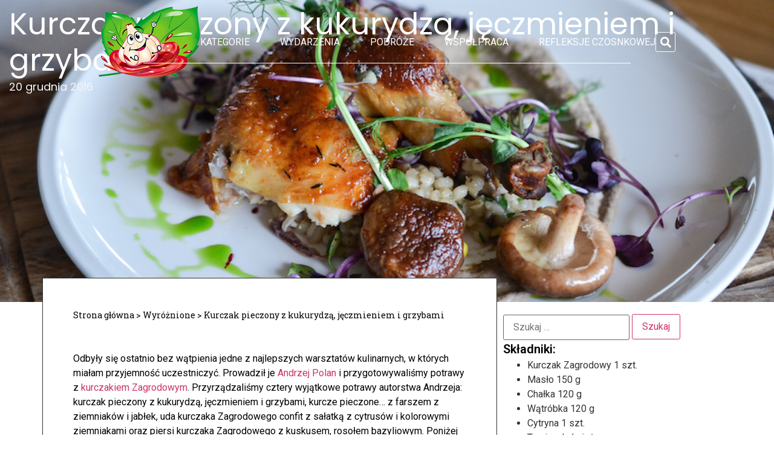

--- FILE ---
content_type: text/html; charset=UTF-8
request_url: https://czosnekwpomidorach.pl/2016/12/20/kurczak-pieczony/
body_size: 19752
content:
<!doctype html>
<html lang="pl-PL">
<head>
	<meta charset="UTF-8">
	<meta name="viewport" content="width=device-width, initial-scale=1">
	<link rel="profile" href="https://gmpg.org/xfn/11">
	<meta name='robots' content='index, follow, max-image-preview:large, max-snippet:-1, max-video-preview:-1' />
<script id="cookieyes" type="text/javascript" src="https://cdn-cookieyes.com/client_data/286f117761d61c7c884fa7ff/script.js"></script>
<!-- Google Tag Manager for WordPress by gtm4wp.com -->
<script data-cfasync="false" data-pagespeed-no-defer>
	var gtm4wp_datalayer_name = "dataLayer";
	var dataLayer = dataLayer || [];
</script>
<!-- End Google Tag Manager for WordPress by gtm4wp.com -->
	<!-- This site is optimized with the Yoast SEO plugin v23.9 - https://yoast.com/wordpress/plugins/seo/ -->
	<title>Kurczak pieczony z kukurydzą, jęczmieniem i grzybami • Czosnek w Pomidorach - Blog kulinarny</title>
	<meta name="description" content="Zagrodowy kurczak pieczony z kukurydzą, jęczmieniem i grzybami. Warsztaty kulinarne z Andrzejem Polanem. Przepis na pieczonego kurczaka." />
	<link rel="canonical" href="https://czosnekwpomidorach.pl/2016/12/20/kurczak-pieczony/" />
	<meta property="og:locale" content="pl_PL" />
	<meta property="og:type" content="article" />
	<meta property="og:title" content="Kurczak pieczony z kukurydzą, jęczmieniem i grzybami • Czosnek w Pomidorach - Blog kulinarny" />
	<meta property="og:description" content="Zagrodowy kurczak pieczony z kukurydzą, jęczmieniem i grzybami. Warsztaty kulinarne z Andrzejem Polanem. Przepis na pieczonego kurczaka." />
	<meta property="og:url" content="https://czosnekwpomidorach.pl/2016/12/20/kurczak-pieczony/" />
	<meta property="og:site_name" content="Czosnek w Pomidorach" />
	<meta property="article:published_time" content="2016-12-20T09:10:50+00:00" />
	<meta property="article:modified_time" content="2025-01-25T13:50:42+00:00" />
	<meta property="og:image" content="https://czosnekwpomidorach.pl/wp-content/uploads/2016/12/Warsztaty-Kurczak-Zagrodowy-z-Andrzejem-Polanem-38-1.jpg" />
	<meta property="og:image:width" content="900" />
	<meta property="og:image:height" content="596" />
	<meta property="og:image:type" content="image/jpeg" />
	<meta name="author" content="admin" />
	<meta name="twitter:card" content="summary_large_image" />
	<meta name="twitter:label1" content="Napisane przez" />
	<meta name="twitter:data1" content="admin" />
	<meta name="twitter:label2" content="Szacowany czas czytania" />
	<meta name="twitter:data2" content="7 minut" />
	<script type="application/ld+json" class="yoast-schema-graph">{"@context":"https://schema.org","@graph":[{"@type":"Article","@id":"https://czosnekwpomidorach.pl/2016/12/20/kurczak-pieczony/#article","isPartOf":{"@id":"https://czosnekwpomidorach.pl/2016/12/20/kurczak-pieczony/"},"author":{"name":"admin","@id":"https://czosnekwpomidorach.pl/#/schema/person/6216e20f6074350077e13522eafaeefd"},"headline":"Kurczak pieczony z kukurydzą, jęczmieniem i grzybami","datePublished":"2016-12-20T09:10:50+00:00","dateModified":"2025-01-25T13:50:42+00:00","mainEntityOfPage":{"@id":"https://czosnekwpomidorach.pl/2016/12/20/kurczak-pieczony/"},"wordCount":802,"publisher":{"@id":"https://czosnekwpomidorach.pl/#organization"},"image":{"@id":"https://czosnekwpomidorach.pl/2016/12/20/kurczak-pieczony/#primaryimage"},"thumbnailUrl":"https://czosnekwpomidorach.pl/wp-content/uploads/2016/12/Warsztaty-Kurczak-Zagrodowy-z-Andrzejem-Polanem-38-1.jpg","keywords":["Andrzej Polan","kasza","kukurydza","kurczak","kurczak pieczony","pęczak","portobello","porzeczki","puree grzybowe","shitake","sos porzeczkowy","wątróbka","Zagrodowy"],"articleSection":["drób","na specjalne okazje","Wydarzenia","Wyróżnione"],"inLanguage":"pl-PL"},{"@type":"WebPage","@id":"https://czosnekwpomidorach.pl/2016/12/20/kurczak-pieczony/","url":"https://czosnekwpomidorach.pl/2016/12/20/kurczak-pieczony/","name":"Kurczak pieczony z kukurydzą, jęczmieniem i grzybami • Czosnek w Pomidorach - Blog kulinarny","isPartOf":{"@id":"https://czosnekwpomidorach.pl/#website"},"primaryImageOfPage":{"@id":"https://czosnekwpomidorach.pl/2016/12/20/kurczak-pieczony/#primaryimage"},"image":{"@id":"https://czosnekwpomidorach.pl/2016/12/20/kurczak-pieczony/#primaryimage"},"thumbnailUrl":"https://czosnekwpomidorach.pl/wp-content/uploads/2016/12/Warsztaty-Kurczak-Zagrodowy-z-Andrzejem-Polanem-38-1.jpg","datePublished":"2016-12-20T09:10:50+00:00","dateModified":"2025-01-25T13:50:42+00:00","description":"Zagrodowy kurczak pieczony z kukurydzą, jęczmieniem i grzybami. Warsztaty kulinarne z Andrzejem Polanem. Przepis na pieczonego kurczaka.","breadcrumb":{"@id":"https://czosnekwpomidorach.pl/2016/12/20/kurczak-pieczony/#breadcrumb"},"inLanguage":"pl-PL","potentialAction":[{"@type":"ReadAction","target":["https://czosnekwpomidorach.pl/2016/12/20/kurczak-pieczony/"]}]},{"@type":"ImageObject","inLanguage":"pl-PL","@id":"https://czosnekwpomidorach.pl/2016/12/20/kurczak-pieczony/#primaryimage","url":"https://czosnekwpomidorach.pl/wp-content/uploads/2016/12/Warsztaty-Kurczak-Zagrodowy-z-Andrzejem-Polanem-38-1.jpg","contentUrl":"https://czosnekwpomidorach.pl/wp-content/uploads/2016/12/Warsztaty-Kurczak-Zagrodowy-z-Andrzejem-Polanem-38-1.jpg","width":900,"height":596},{"@type":"BreadcrumbList","@id":"https://czosnekwpomidorach.pl/2016/12/20/kurczak-pieczony/#breadcrumb","itemListElement":[{"@type":"ListItem","position":1,"name":"Strona główna","item":"https://czosnekwpomidorach.pl/"},{"@type":"ListItem","position":2,"name":"Wyróżnione","item":"https://czosnekwpomidorach.pl/category/wyroznione/"},{"@type":"ListItem","position":3,"name":"Kurczak pieczony z kukurydzą, jęczmieniem i grzybami"}]},{"@type":"WebSite","@id":"https://czosnekwpomidorach.pl/#website","url":"https://czosnekwpomidorach.pl/","name":"Czosnek w Pomidorach","description":"","publisher":{"@id":"https://czosnekwpomidorach.pl/#organization"},"potentialAction":[{"@type":"SearchAction","target":{"@type":"EntryPoint","urlTemplate":"https://czosnekwpomidorach.pl/?s={search_term_string}"},"query-input":{"@type":"PropertyValueSpecification","valueRequired":true,"valueName":"search_term_string"}}],"inLanguage":"pl-PL"},{"@type":"Organization","@id":"https://czosnekwpomidorach.pl/#organization","name":"Czosnek w Pomidorach","url":"https://czosnekwpomidorach.pl/","logo":{"@type":"ImageObject","inLanguage":"pl-PL","@id":"https://czosnekwpomidorach.pl/#/schema/logo/image/","url":"https://czosnekwpomidorach.pl/wp-content/uploads/2024/03/logo.png","contentUrl":"https://czosnekwpomidorach.pl/wp-content/uploads/2024/03/logo.png","width":168,"height":119,"caption":"Czosnek w Pomidorach"},"image":{"@id":"https://czosnekwpomidorach.pl/#/schema/logo/image/"}},{"@type":"Person","@id":"https://czosnekwpomidorach.pl/#/schema/person/6216e20f6074350077e13522eafaeefd","name":"admin","image":{"@type":"ImageObject","inLanguage":"pl-PL","@id":"https://czosnekwpomidorach.pl/#/schema/person/image/","url":"https://secure.gravatar.com/avatar/bd6a3154ebc19b4b855882f8baf3a02b4b95ede49f67b092ac1ed1b119aa14e6?s=96&d=mm&r=g","contentUrl":"https://secure.gravatar.com/avatar/bd6a3154ebc19b4b855882f8baf3a02b4b95ede49f67b092ac1ed1b119aa14e6?s=96&d=mm&r=g","caption":"admin"},"sameAs":["https://skupaub.cluster027.hosting.ovh.net/czosnekwpomidorach"],"url":"https://czosnekwpomidorach.pl/author/admin/"}]}</script>
	<!-- / Yoast SEO plugin. -->


<link rel="alternate" type="application/rss+xml" title="Czosnek w Pomidorach &raquo; Kanał z wpisami" href="https://czosnekwpomidorach.pl/feed/" />
<link rel="alternate" type="application/rss+xml" title="Czosnek w Pomidorach &raquo; Kanał z komentarzami" href="https://czosnekwpomidorach.pl/comments/feed/" />
<link rel="alternate" type="application/rss+xml" title="Czosnek w Pomidorach &raquo; Kurczak pieczony z kukurydzą, jęczmieniem i grzybami Kanał z komentarzami" href="https://czosnekwpomidorach.pl/2016/12/20/kurczak-pieczony/feed/" />
<link rel="alternate" title="oEmbed (JSON)" type="application/json+oembed" href="https://czosnekwpomidorach.pl/wp-json/oembed/1.0/embed?url=https%3A%2F%2Fczosnekwpomidorach.pl%2F2016%2F12%2F20%2Fkurczak-pieczony%2F" />
<link rel="alternate" title="oEmbed (XML)" type="text/xml+oembed" href="https://czosnekwpomidorach.pl/wp-json/oembed/1.0/embed?url=https%3A%2F%2Fczosnekwpomidorach.pl%2F2016%2F12%2F20%2Fkurczak-pieczony%2F&#038;format=xml" />
<style id='wp-img-auto-sizes-contain-inline-css'>
img:is([sizes=auto i],[sizes^="auto," i]){contain-intrinsic-size:3000px 1500px}
/*# sourceURL=wp-img-auto-sizes-contain-inline-css */
</style>
<style id='wp-emoji-styles-inline-css'>

	img.wp-smiley, img.emoji {
		display: inline !important;
		border: none !important;
		box-shadow: none !important;
		height: 1em !important;
		width: 1em !important;
		margin: 0 0.07em !important;
		vertical-align: -0.1em !important;
		background: none !important;
		padding: 0 !important;
	}
/*# sourceURL=wp-emoji-styles-inline-css */
</style>
<link rel='stylesheet' id='wp-block-library-css' href='https://czosnekwpomidorach.pl/wp-includes/css/dist/block-library/style.min.css?ver=6.9' media='all' />
<style id='global-styles-inline-css'>
:root{--wp--preset--aspect-ratio--square: 1;--wp--preset--aspect-ratio--4-3: 4/3;--wp--preset--aspect-ratio--3-4: 3/4;--wp--preset--aspect-ratio--3-2: 3/2;--wp--preset--aspect-ratio--2-3: 2/3;--wp--preset--aspect-ratio--16-9: 16/9;--wp--preset--aspect-ratio--9-16: 9/16;--wp--preset--color--black: #000000;--wp--preset--color--cyan-bluish-gray: #abb8c3;--wp--preset--color--white: #ffffff;--wp--preset--color--pale-pink: #f78da7;--wp--preset--color--vivid-red: #cf2e2e;--wp--preset--color--luminous-vivid-orange: #ff6900;--wp--preset--color--luminous-vivid-amber: #fcb900;--wp--preset--color--light-green-cyan: #7bdcb5;--wp--preset--color--vivid-green-cyan: #00d084;--wp--preset--color--pale-cyan-blue: #8ed1fc;--wp--preset--color--vivid-cyan-blue: #0693e3;--wp--preset--color--vivid-purple: #9b51e0;--wp--preset--gradient--vivid-cyan-blue-to-vivid-purple: linear-gradient(135deg,rgb(6,147,227) 0%,rgb(155,81,224) 100%);--wp--preset--gradient--light-green-cyan-to-vivid-green-cyan: linear-gradient(135deg,rgb(122,220,180) 0%,rgb(0,208,130) 100%);--wp--preset--gradient--luminous-vivid-amber-to-luminous-vivid-orange: linear-gradient(135deg,rgb(252,185,0) 0%,rgb(255,105,0) 100%);--wp--preset--gradient--luminous-vivid-orange-to-vivid-red: linear-gradient(135deg,rgb(255,105,0) 0%,rgb(207,46,46) 100%);--wp--preset--gradient--very-light-gray-to-cyan-bluish-gray: linear-gradient(135deg,rgb(238,238,238) 0%,rgb(169,184,195) 100%);--wp--preset--gradient--cool-to-warm-spectrum: linear-gradient(135deg,rgb(74,234,220) 0%,rgb(151,120,209) 20%,rgb(207,42,186) 40%,rgb(238,44,130) 60%,rgb(251,105,98) 80%,rgb(254,248,76) 100%);--wp--preset--gradient--blush-light-purple: linear-gradient(135deg,rgb(255,206,236) 0%,rgb(152,150,240) 100%);--wp--preset--gradient--blush-bordeaux: linear-gradient(135deg,rgb(254,205,165) 0%,rgb(254,45,45) 50%,rgb(107,0,62) 100%);--wp--preset--gradient--luminous-dusk: linear-gradient(135deg,rgb(255,203,112) 0%,rgb(199,81,192) 50%,rgb(65,88,208) 100%);--wp--preset--gradient--pale-ocean: linear-gradient(135deg,rgb(255,245,203) 0%,rgb(182,227,212) 50%,rgb(51,167,181) 100%);--wp--preset--gradient--electric-grass: linear-gradient(135deg,rgb(202,248,128) 0%,rgb(113,206,126) 100%);--wp--preset--gradient--midnight: linear-gradient(135deg,rgb(2,3,129) 0%,rgb(40,116,252) 100%);--wp--preset--font-size--small: 13px;--wp--preset--font-size--medium: 20px;--wp--preset--font-size--large: 36px;--wp--preset--font-size--x-large: 42px;--wp--preset--spacing--20: 0.44rem;--wp--preset--spacing--30: 0.67rem;--wp--preset--spacing--40: 1rem;--wp--preset--spacing--50: 1.5rem;--wp--preset--spacing--60: 2.25rem;--wp--preset--spacing--70: 3.38rem;--wp--preset--spacing--80: 5.06rem;--wp--preset--shadow--natural: 6px 6px 9px rgba(0, 0, 0, 0.2);--wp--preset--shadow--deep: 12px 12px 50px rgba(0, 0, 0, 0.4);--wp--preset--shadow--sharp: 6px 6px 0px rgba(0, 0, 0, 0.2);--wp--preset--shadow--outlined: 6px 6px 0px -3px rgb(255, 255, 255), 6px 6px rgb(0, 0, 0);--wp--preset--shadow--crisp: 6px 6px 0px rgb(0, 0, 0);}:where(.is-layout-flex){gap: 0.5em;}:where(.is-layout-grid){gap: 0.5em;}body .is-layout-flex{display: flex;}.is-layout-flex{flex-wrap: wrap;align-items: center;}.is-layout-flex > :is(*, div){margin: 0;}body .is-layout-grid{display: grid;}.is-layout-grid > :is(*, div){margin: 0;}:where(.wp-block-columns.is-layout-flex){gap: 2em;}:where(.wp-block-columns.is-layout-grid){gap: 2em;}:where(.wp-block-post-template.is-layout-flex){gap: 1.25em;}:where(.wp-block-post-template.is-layout-grid){gap: 1.25em;}.has-black-color{color: var(--wp--preset--color--black) !important;}.has-cyan-bluish-gray-color{color: var(--wp--preset--color--cyan-bluish-gray) !important;}.has-white-color{color: var(--wp--preset--color--white) !important;}.has-pale-pink-color{color: var(--wp--preset--color--pale-pink) !important;}.has-vivid-red-color{color: var(--wp--preset--color--vivid-red) !important;}.has-luminous-vivid-orange-color{color: var(--wp--preset--color--luminous-vivid-orange) !important;}.has-luminous-vivid-amber-color{color: var(--wp--preset--color--luminous-vivid-amber) !important;}.has-light-green-cyan-color{color: var(--wp--preset--color--light-green-cyan) !important;}.has-vivid-green-cyan-color{color: var(--wp--preset--color--vivid-green-cyan) !important;}.has-pale-cyan-blue-color{color: var(--wp--preset--color--pale-cyan-blue) !important;}.has-vivid-cyan-blue-color{color: var(--wp--preset--color--vivid-cyan-blue) !important;}.has-vivid-purple-color{color: var(--wp--preset--color--vivid-purple) !important;}.has-black-background-color{background-color: var(--wp--preset--color--black) !important;}.has-cyan-bluish-gray-background-color{background-color: var(--wp--preset--color--cyan-bluish-gray) !important;}.has-white-background-color{background-color: var(--wp--preset--color--white) !important;}.has-pale-pink-background-color{background-color: var(--wp--preset--color--pale-pink) !important;}.has-vivid-red-background-color{background-color: var(--wp--preset--color--vivid-red) !important;}.has-luminous-vivid-orange-background-color{background-color: var(--wp--preset--color--luminous-vivid-orange) !important;}.has-luminous-vivid-amber-background-color{background-color: var(--wp--preset--color--luminous-vivid-amber) !important;}.has-light-green-cyan-background-color{background-color: var(--wp--preset--color--light-green-cyan) !important;}.has-vivid-green-cyan-background-color{background-color: var(--wp--preset--color--vivid-green-cyan) !important;}.has-pale-cyan-blue-background-color{background-color: var(--wp--preset--color--pale-cyan-blue) !important;}.has-vivid-cyan-blue-background-color{background-color: var(--wp--preset--color--vivid-cyan-blue) !important;}.has-vivid-purple-background-color{background-color: var(--wp--preset--color--vivid-purple) !important;}.has-black-border-color{border-color: var(--wp--preset--color--black) !important;}.has-cyan-bluish-gray-border-color{border-color: var(--wp--preset--color--cyan-bluish-gray) !important;}.has-white-border-color{border-color: var(--wp--preset--color--white) !important;}.has-pale-pink-border-color{border-color: var(--wp--preset--color--pale-pink) !important;}.has-vivid-red-border-color{border-color: var(--wp--preset--color--vivid-red) !important;}.has-luminous-vivid-orange-border-color{border-color: var(--wp--preset--color--luminous-vivid-orange) !important;}.has-luminous-vivid-amber-border-color{border-color: var(--wp--preset--color--luminous-vivid-amber) !important;}.has-light-green-cyan-border-color{border-color: var(--wp--preset--color--light-green-cyan) !important;}.has-vivid-green-cyan-border-color{border-color: var(--wp--preset--color--vivid-green-cyan) !important;}.has-pale-cyan-blue-border-color{border-color: var(--wp--preset--color--pale-cyan-blue) !important;}.has-vivid-cyan-blue-border-color{border-color: var(--wp--preset--color--vivid-cyan-blue) !important;}.has-vivid-purple-border-color{border-color: var(--wp--preset--color--vivid-purple) !important;}.has-vivid-cyan-blue-to-vivid-purple-gradient-background{background: var(--wp--preset--gradient--vivid-cyan-blue-to-vivid-purple) !important;}.has-light-green-cyan-to-vivid-green-cyan-gradient-background{background: var(--wp--preset--gradient--light-green-cyan-to-vivid-green-cyan) !important;}.has-luminous-vivid-amber-to-luminous-vivid-orange-gradient-background{background: var(--wp--preset--gradient--luminous-vivid-amber-to-luminous-vivid-orange) !important;}.has-luminous-vivid-orange-to-vivid-red-gradient-background{background: var(--wp--preset--gradient--luminous-vivid-orange-to-vivid-red) !important;}.has-very-light-gray-to-cyan-bluish-gray-gradient-background{background: var(--wp--preset--gradient--very-light-gray-to-cyan-bluish-gray) !important;}.has-cool-to-warm-spectrum-gradient-background{background: var(--wp--preset--gradient--cool-to-warm-spectrum) !important;}.has-blush-light-purple-gradient-background{background: var(--wp--preset--gradient--blush-light-purple) !important;}.has-blush-bordeaux-gradient-background{background: var(--wp--preset--gradient--blush-bordeaux) !important;}.has-luminous-dusk-gradient-background{background: var(--wp--preset--gradient--luminous-dusk) !important;}.has-pale-ocean-gradient-background{background: var(--wp--preset--gradient--pale-ocean) !important;}.has-electric-grass-gradient-background{background: var(--wp--preset--gradient--electric-grass) !important;}.has-midnight-gradient-background{background: var(--wp--preset--gradient--midnight) !important;}.has-small-font-size{font-size: var(--wp--preset--font-size--small) !important;}.has-medium-font-size{font-size: var(--wp--preset--font-size--medium) !important;}.has-large-font-size{font-size: var(--wp--preset--font-size--large) !important;}.has-x-large-font-size{font-size: var(--wp--preset--font-size--x-large) !important;}
/*# sourceURL=global-styles-inline-css */
</style>

<style id='classic-theme-styles-inline-css'>
/*! This file is auto-generated */
.wp-block-button__link{color:#fff;background-color:#32373c;border-radius:9999px;box-shadow:none;text-decoration:none;padding:calc(.667em + 2px) calc(1.333em + 2px);font-size:1.125em}.wp-block-file__button{background:#32373c;color:#fff;text-decoration:none}
/*# sourceURL=/wp-includes/css/classic-themes.min.css */
</style>
<link rel='stylesheet' id='hello-elementor-css' href='https://czosnekwpomidorach.pl/wp-content/themes/hello-elementor/style.min.css?ver=3.0.1' media='all' />
<link rel='stylesheet' id='hello-elementor-theme-style-css' href='https://czosnekwpomidorach.pl/wp-content/themes/hello-elementor/theme.min.css?ver=3.0.1' media='all' />
<link rel='stylesheet' id='hello-elementor-header-footer-css' href='https://czosnekwpomidorach.pl/wp-content/themes/hello-elementor/header-footer.min.css?ver=3.0.1' media='all' />
<link rel='stylesheet' id='elementor-frontend-css' href='https://czosnekwpomidorach.pl/wp-content/plugins/elementor/assets/css/frontend.min.css?ver=3.25.10' media='all' />
<style id='elementor-frontend-inline-css'>
.elementor-68 .elementor-element.elementor-element-b1ca1b9:not(.elementor-motion-effects-element-type-background), .elementor-68 .elementor-element.elementor-element-b1ca1b9 > .elementor-motion-effects-container > .elementor-motion-effects-layer{background-image:url("https://czosnekwpomidorach.pl/wp-content/uploads/2016/12/Warsztaty-Kurczak-Zagrodowy-z-Andrzejem-Polanem-38-1.jpg");}
/*# sourceURL=elementor-frontend-inline-css */
</style>
<link rel='stylesheet' id='elementor-post-7-css' href='https://czosnekwpomidorach.pl/wp-content/uploads/elementor/css/post-7.css?ver=1732883965' media='all' />
<link rel='stylesheet' id='swiper-css' href='https://czosnekwpomidorach.pl/wp-content/plugins/elementor/assets/lib/swiper/v8/css/swiper.min.css?ver=8.4.5' media='all' />
<link rel='stylesheet' id='e-swiper-css' href='https://czosnekwpomidorach.pl/wp-content/plugins/elementor/assets/css/conditionals/e-swiper.min.css?ver=3.25.10' media='all' />
<link rel='stylesheet' id='elementor-pro-css' href='https://czosnekwpomidorach.pl/wp-content/plugins/elementor-pro/assets/css/frontend.min.css?ver=3.19.2' media='all' />
<link rel='stylesheet' id='elementor-post-21-css' href='https://czosnekwpomidorach.pl/wp-content/uploads/elementor/css/post-21.css?ver=1732883965' media='all' />
<link rel='stylesheet' id='elementor-post-170-css' href='https://czosnekwpomidorach.pl/wp-content/uploads/elementor/css/post-170.css?ver=1732883965' media='all' />
<link rel='stylesheet' id='elementor-post-68-css' href='https://czosnekwpomidorach.pl/wp-content/uploads/elementor/css/post-68.css?ver=1732884004' media='all' />
<link rel='stylesheet' id='google-fonts-1-css' href='https://fonts.googleapis.com/css?family=Roboto%3A100%2C100italic%2C200%2C200italic%2C300%2C300italic%2C400%2C400italic%2C500%2C500italic%2C600%2C600italic%2C700%2C700italic%2C800%2C800italic%2C900%2C900italic%7CRoboto+Slab%3A100%2C100italic%2C200%2C200italic%2C300%2C300italic%2C400%2C400italic%2C500%2C500italic%2C600%2C600italic%2C700%2C700italic%2C800%2C800italic%2C900%2C900italic%7CPoppins%3A100%2C100italic%2C200%2C200italic%2C300%2C300italic%2C400%2C400italic%2C500%2C500italic%2C600%2C600italic%2C700%2C700italic%2C800%2C800italic%2C900%2C900italic&#038;display=swap&#038;subset=latin-ext&#038;ver=6.9' media='all' />
<link rel="preconnect" href="https://fonts.gstatic.com/" crossorigin><link rel="https://api.w.org/" href="https://czosnekwpomidorach.pl/wp-json/" /><link rel="alternate" title="JSON" type="application/json" href="https://czosnekwpomidorach.pl/wp-json/wp/v2/posts/11738" /><link rel="EditURI" type="application/rsd+xml" title="RSD" href="https://czosnekwpomidorach.pl/xmlrpc.php?rsd" />
<meta name="generator" content="WordPress 6.9" />
<link rel='shortlink' href='https://czosnekwpomidorach.pl/?p=11738' />

<!-- Google Tag Manager for WordPress by gtm4wp.com -->
<!-- GTM Container placement set to automatic -->
<script data-cfasync="false" data-pagespeed-no-defer type="text/javascript">
	var dataLayer_content = {"pagePostType":"post","pagePostType2":"single-post","pageCategory":["drob","na-specjalne-okazje","wydarzenia","wyroznione"],"pageAttributes":["andrzej-polan","kasza","kukurydza","kurczak","kurczak-pieczony","peczak","portobello","porzeczki","puree-grzybowe","shitake","sos-porzeczkowy","watrobka","zagrodowy"],"pagePostAuthor":"admin"};
	dataLayer.push( dataLayer_content );
</script>
<script>
		if (typeof gtag == "undefined") {
			function gtag(){dataLayer.push(arguments);}
		}

		gtag("consent", "default", {
			"analytics_storage": "denied",
			"ad_storage": "denied",
			"ad_user_data": "denied",
			"ad_personalization": "denied",
			"functionality_storage": "denied",
			"security_storage": "denied",
			"personalization_storage": "denied",
		});
</script>
<script data-cfasync="false">
(function(w,d,s,l,i){w[l]=w[l]||[];w[l].push({'gtm.start':
new Date().getTime(),event:'gtm.js'});var f=d.getElementsByTagName(s)[0],
j=d.createElement(s),dl=l!='dataLayer'?'&l='+l:'';j.async=true;j.src=
'//www.googletagmanager.com/gtm.js?id='+i+dl;f.parentNode.insertBefore(j,f);
})(window,document,'script','dataLayer','GTM-TPD3NDTT');
</script>
<!-- End Google Tag Manager for WordPress by gtm4wp.com --><meta name="generator" content="Elementor 3.25.10; features: e_font_icon_svg, additional_custom_breakpoints, e_optimized_control_loading; settings: css_print_method-external, google_font-enabled, font_display-swap">
			<style>
				.e-con.e-parent:nth-of-type(n+4):not(.e-lazyloaded):not(.e-no-lazyload),
				.e-con.e-parent:nth-of-type(n+4):not(.e-lazyloaded):not(.e-no-lazyload) * {
					background-image: none !important;
				}
				@media screen and (max-height: 1024px) {
					.e-con.e-parent:nth-of-type(n+3):not(.e-lazyloaded):not(.e-no-lazyload),
					.e-con.e-parent:nth-of-type(n+3):not(.e-lazyloaded):not(.e-no-lazyload) * {
						background-image: none !important;
					}
				}
				@media screen and (max-height: 640px) {
					.e-con.e-parent:nth-of-type(n+2):not(.e-lazyloaded):not(.e-no-lazyload),
					.e-con.e-parent:nth-of-type(n+2):not(.e-lazyloaded):not(.e-no-lazyload) * {
						background-image: none !important;
					}
				}
			</style>
					<style id="wp-custom-css">
			.cat-item a{
	color: #000000 !important;
}
.skladniki::before {
  content: "Składniki: ";
	font-weight: 600;
	font-size: 20px;
	margin-bottom:20px;
	color:black;
}
.elementor-post-info__terms-list-item{
	background-color: #d3d3d3;
	padding: 5px;
}		</style>
		<link rel='stylesheet' id='widget-image-css' href='https://czosnekwpomidorach.pl/wp-content/plugins/elementor/assets/css/widget-image.min.css?ver=3.25.10' media='all' />
<link rel='stylesheet' id='widget-divider-css' href='https://czosnekwpomidorach.pl/wp-content/plugins/elementor/assets/css/widget-divider.min.css?ver=3.25.10' media='all' />
<link rel='stylesheet' id='widget-heading-css' href='https://czosnekwpomidorach.pl/wp-content/plugins/elementor/assets/css/widget-heading.min.css?ver=3.25.10' media='all' />
<link rel='stylesheet' id='widget-spacer-css' href='https://czosnekwpomidorach.pl/wp-content/plugins/elementor/assets/css/widget-spacer.min.css?ver=3.25.10' media='all' />
<link rel='stylesheet' id='widget-text-editor-css' href='https://czosnekwpomidorach.pl/wp-content/plugins/elementor/assets/css/widget-text-editor.min.css?ver=3.25.10' media='all' />
<link rel='stylesheet' id='widget-social-icons-css' href='https://czosnekwpomidorach.pl/wp-content/plugins/elementor/assets/css/widget-social-icons.min.css?ver=3.25.10' media='all' />
<link rel='stylesheet' id='e-apple-webkit-css' href='https://czosnekwpomidorach.pl/wp-content/plugins/elementor/assets/css/conditionals/apple-webkit.min.css?ver=3.25.10' media='all' />
</head>
<body class="wp-singular post-template-default single single-post postid-11738 single-format-standard wp-custom-logo wp-theme-hello-elementor elementor-default elementor-kit-7 elementor-page-68">


<!-- GTM Container placement set to automatic -->
<!-- Google Tag Manager (noscript) -->
				<noscript><iframe src="https://www.googletagmanager.com/ns.html?id=GTM-TPD3NDTT" height="0" width="0" style="display:none;visibility:hidden" aria-hidden="true"></iframe></noscript>
<!-- End Google Tag Manager (noscript) -->
<a class="skip-link screen-reader-text" href="#content">Przejdź do treści</a>

		<div data-elementor-type="header" data-elementor-id="21" class="elementor elementor-21 elementor-location-header" data-elementor-post-type="elementor_library">
			<nav class="elementor-element elementor-element-74d1c93b e-con-full e-flex e-con e-parent" data-id="74d1c93b" data-element_type="container" data-settings="{&quot;background_background&quot;:&quot;classic&quot;,&quot;position&quot;:&quot;absolute&quot;}">
		<div class="elementor-element elementor-element-8694f5e e-flex e-con-boxed e-con e-child" data-id="8694f5e" data-element_type="container" data-settings="{&quot;background_background&quot;:&quot;classic&quot;}">
					<div class="e-con-inner">
				<div class="elementor-element elementor-element-57d18464 elementor-widget-mobile__width-initial elementor-widget elementor-widget-image" data-id="57d18464" data-element_type="widget" data-widget_type="image.default">
				<div class="elementor-widget-container">
														<a href="https://czosnekwpomidorach.pl">
							<img loading="lazy" width="168" height="119" src="https://czosnekwpomidorach.pl/wp-content/uploads/2024/03/logo.png" class="attachment-full size-full wp-image-8" alt="" />								</a>
													</div>
				</div>
				<div class="elementor-element elementor-element-613cca26 elementor-nav-menu__align-center elementor-nav-menu--stretch elementor-nav-menu__text-align-center elementor-hidden-tablet elementor-hidden-mobile elementor-nav-menu--dropdown-tablet elementor-nav-menu--toggle elementor-nav-menu--burger elementor-widget elementor-widget-nav-menu" data-id="613cca26" data-element_type="widget" data-settings="{&quot;full_width&quot;:&quot;stretch&quot;,&quot;layout&quot;:&quot;horizontal&quot;,&quot;submenu_icon&quot;:{&quot;value&quot;:&quot;&lt;svg class=\&quot;e-font-icon-svg e-fas-caret-down\&quot; viewBox=\&quot;0 0 320 512\&quot; xmlns=\&quot;http:\/\/www.w3.org\/2000\/svg\&quot;&gt;&lt;path d=\&quot;M31.3 192h257.3c17.8 0 26.7 21.5 14.1 34.1L174.1 354.8c-7.8 7.8-20.5 7.8-28.3 0L17.2 226.1C4.6 213.5 13.5 192 31.3 192z\&quot;&gt;&lt;\/path&gt;&lt;\/svg&gt;&quot;,&quot;library&quot;:&quot;fa-solid&quot;},&quot;toggle&quot;:&quot;burger&quot;}" data-widget_type="nav-menu.default">
				<div class="elementor-widget-container">
						<nav class="elementor-nav-menu--main elementor-nav-menu__container elementor-nav-menu--layout-horizontal e--pointer-none">
				<ul id="menu-1-613cca26" class="elementor-nav-menu"><li class="menu-item menu-item-type-custom menu-item-object-custom menu-item-has-children menu-item-20660"><a href="#" class="elementor-item elementor-item-anchor">Kategorie</a>
<ul class="sub-menu elementor-nav-menu--dropdown">
	<li class="menu-item menu-item-type-taxonomy menu-item-object-category menu-item-20661"><a href="https://czosnekwpomidorach.pl/category/chleb-i-bulki/" class="elementor-sub-item">chleb i bułki</a></li>
	<li class="menu-item menu-item-type-taxonomy menu-item-object-category menu-item-20662"><a href="https://czosnekwpomidorach.pl/category/ciasta/" class="elementor-sub-item">ciasta</a></li>
	<li class="menu-item menu-item-type-taxonomy menu-item-object-category menu-item-20663"><a href="https://czosnekwpomidorach.pl/category/cielecina/" class="elementor-sub-item">cielęcina</a></li>
	<li class="menu-item menu-item-type-taxonomy menu-item-object-category menu-item-20664"><a href="https://czosnekwpomidorach.pl/category/dania-z-ziemniakow/" class="elementor-sub-item">dania z ziemniaków</a></li>
	<li class="menu-item menu-item-type-taxonomy menu-item-object-category menu-item-20665"><a href="https://czosnekwpomidorach.pl/category/desery/" class="elementor-sub-item">desery</a></li>
	<li class="menu-item menu-item-type-taxonomy menu-item-object-category menu-item-20666"><a href="https://czosnekwpomidorach.pl/category/dla-dzieci/" class="elementor-sub-item">dla dzieci</a></li>
	<li class="menu-item menu-item-type-taxonomy menu-item-object-category current-post-ancestor current-menu-parent current-post-parent menu-item-20667"><a href="https://czosnekwpomidorach.pl/category/drob/" class="elementor-sub-item">drób</a></li>
	<li class="menu-item menu-item-type-taxonomy menu-item-object-category menu-item-20668"><a href="https://czosnekwpomidorach.pl/category/dziczyzna/" class="elementor-sub-item">dziczyzna</a></li>
	<li class="menu-item menu-item-type-taxonomy menu-item-object-category menu-item-20669"><a href="https://czosnekwpomidorach.pl/category/jagniecina/" class="elementor-sub-item">jagnięcina</a></li>
	<li class="menu-item menu-item-type-taxonomy menu-item-object-category menu-item-20670"><a href="https://czosnekwpomidorach.pl/category/kaczka/" class="elementor-sub-item">kaczka</a></li>
	<li class="menu-item menu-item-type-taxonomy menu-item-object-category menu-item-20671"><a href="https://czosnekwpomidorach.pl/category/kasze/" class="elementor-sub-item">kasze</a></li>
	<li class="menu-item menu-item-type-taxonomy menu-item-object-category menu-item-20672"><a href="https://czosnekwpomidorach.pl/category/krolik/" class="elementor-sub-item">królik</a></li>
	<li class="menu-item menu-item-type-taxonomy menu-item-object-category menu-item-20673"><a href="https://czosnekwpomidorach.pl/category/makarony/" class="elementor-sub-item">makarony</a></li>
	<li class="menu-item menu-item-type-taxonomy menu-item-object-category current-post-ancestor current-menu-parent current-post-parent menu-item-20674"><a href="https://czosnekwpomidorach.pl/category/na-specjalne-okazje/" class="elementor-sub-item">na specjalne okazje</a></li>
	<li class="menu-item menu-item-type-taxonomy menu-item-object-category menu-item-20675"><a href="https://czosnekwpomidorach.pl/category/nalewki/" class="elementor-sub-item">nalewki</a></li>
	<li class="menu-item menu-item-type-taxonomy menu-item-object-category menu-item-20676"><a href="https://czosnekwpomidorach.pl/category/napoje-i-drinki/" class="elementor-sub-item">napoje i drinki</a></li>
	<li class="menu-item menu-item-type-taxonomy menu-item-object-category menu-item-20677"><a href="https://czosnekwpomidorach.pl/category/owoce-morza/" class="elementor-sub-item">owoce morza</a></li>
	<li class="menu-item menu-item-type-taxonomy menu-item-object-category menu-item-20678"><a href="https://czosnekwpomidorach.pl/category/pierogi-i-pierozki/" class="elementor-sub-item">pierogi i pierożki</a></li>
	<li class="menu-item menu-item-type-taxonomy menu-item-object-category menu-item-20679"><a href="https://czosnekwpomidorach.pl/category/pizza/" class="elementor-sub-item">pizza</a></li>
	<li class="menu-item menu-item-type-taxonomy menu-item-object-category menu-item-20680"><a href="https://czosnekwpomidorach.pl/category/placki-i-placuszki/" class="elementor-sub-item">placki i placuszki</a></li>
	<li class="menu-item menu-item-type-taxonomy menu-item-object-category menu-item-20681"><a href="https://czosnekwpomidorach.pl/category/propozycje-na-grilla/" class="elementor-sub-item">propozycje na grilla</a></li>
	<li class="menu-item menu-item-type-taxonomy menu-item-object-category menu-item-20682"><a href="https://czosnekwpomidorach.pl/category/propozycje-sniadaniowe/" class="elementor-sub-item">propozycje śniadaniowe</a></li>
	<li class="menu-item menu-item-type-taxonomy menu-item-object-category menu-item-20683"><a href="https://czosnekwpomidorach.pl/category/przepisy-kurta-schellera/" class="elementor-sub-item">Przepisy Kurta Schellera</a></li>
	<li class="menu-item menu-item-type-taxonomy menu-item-object-category menu-item-20684"><a href="https://czosnekwpomidorach.pl/category/przystawki/" class="elementor-sub-item">przystawki</a></li>
	<li class="menu-item menu-item-type-taxonomy menu-item-object-category menu-item-20685"><a href="https://czosnekwpomidorach.pl/category/risotto/" class="elementor-sub-item">risotto</a></li>
	<li class="menu-item menu-item-type-taxonomy menu-item-object-category menu-item-20686"><a href="https://czosnekwpomidorach.pl/category/ryby/" class="elementor-sub-item">ryby</a></li>
	<li class="menu-item menu-item-type-taxonomy menu-item-object-category menu-item-20687"><a href="https://czosnekwpomidorach.pl/category/salatki/" class="elementor-sub-item">sałatki</a></li>
	<li class="menu-item menu-item-type-taxonomy menu-item-object-category menu-item-20688"><a href="https://czosnekwpomidorach.pl/category/sarnina/" class="elementor-sub-item">sarnina</a></li>
	<li class="menu-item menu-item-type-taxonomy menu-item-object-category menu-item-20689"><a href="https://czosnekwpomidorach.pl/category/sosy/" class="elementor-sub-item">sosy</a></li>
	<li class="menu-item menu-item-type-taxonomy menu-item-object-category menu-item-20690"><a href="https://czosnekwpomidorach.pl/category/tarty/" class="elementor-sub-item">tarty</a></li>
	<li class="menu-item menu-item-type-taxonomy menu-item-object-category menu-item-20691"><a href="https://czosnekwpomidorach.pl/category/warzywa/" class="elementor-sub-item">warzywa</a></li>
	<li class="menu-item menu-item-type-taxonomy menu-item-object-category menu-item-20692"><a href="https://czosnekwpomidorach.pl/category/wieprzowina/" class="elementor-sub-item">wieprzowina</a></li>
	<li class="menu-item menu-item-type-taxonomy menu-item-object-category menu-item-20693"><a href="https://czosnekwpomidorach.pl/category/wolowina/" class="elementor-sub-item">wołowina</a></li>
	<li class="menu-item menu-item-type-taxonomy menu-item-object-category menu-item-20694"><a href="https://czosnekwpomidorach.pl/category/zapiekanki/" class="elementor-sub-item">zapiekanki</a></li>
	<li class="menu-item menu-item-type-taxonomy menu-item-object-category menu-item-20695"><a href="https://czosnekwpomidorach.pl/category/zupy/" class="elementor-sub-item">zupy</a></li>
</ul>
</li>
<li class="menu-item menu-item-type-taxonomy menu-item-object-category current-post-ancestor current-menu-parent current-post-parent menu-item-20696"><a href="https://czosnekwpomidorach.pl/category/wydarzenia/" class="elementor-item">Wydarzenia</a></li>
<li class="menu-item menu-item-type-taxonomy menu-item-object-category menu-item-20697"><a href="https://czosnekwpomidorach.pl/category/podroze/" class="elementor-item">Podróże</a></li>
<li class="menu-item menu-item-type-post_type menu-item-object-page menu-item-157"><a href="https://czosnekwpomidorach.pl/wspolpraca/" class="elementor-item">Współpraca</a></li>
<li class="menu-item menu-item-type-taxonomy menu-item-object-category menu-item-20698"><a href="https://czosnekwpomidorach.pl/category/refleksje-czosnkowej/" class="elementor-item">REFLEKSJE CZOSNKOWEJ</a></li>
</ul>			</nav>
					<div class="elementor-menu-toggle" role="button" tabindex="0" aria-label="Menu Toggle" aria-expanded="false">
			<svg aria-hidden="true" role="presentation" class="elementor-menu-toggle__icon--open e-font-icon-svg e-eicon-menu-bar" viewBox="0 0 1000 1000" xmlns="http://www.w3.org/2000/svg"><path d="M104 333H896C929 333 958 304 958 271S929 208 896 208H104C71 208 42 237 42 271S71 333 104 333ZM104 583H896C929 583 958 554 958 521S929 458 896 458H104C71 458 42 487 42 521S71 583 104 583ZM104 833H896C929 833 958 804 958 771S929 708 896 708H104C71 708 42 737 42 771S71 833 104 833Z"></path></svg><svg aria-hidden="true" role="presentation" class="elementor-menu-toggle__icon--close e-font-icon-svg e-eicon-close" viewBox="0 0 1000 1000" xmlns="http://www.w3.org/2000/svg"><path d="M742 167L500 408 258 167C246 154 233 150 217 150 196 150 179 158 167 167 154 179 150 196 150 212 150 229 154 242 171 254L408 500 167 742C138 771 138 800 167 829 196 858 225 858 254 829L496 587 738 829C750 842 767 846 783 846 800 846 817 842 829 829 842 817 846 804 846 783 846 767 842 750 829 737L588 500 833 258C863 229 863 200 833 171 804 137 775 137 742 167Z"></path></svg>			<span class="elementor-screen-only">Menu</span>
		</div>
					<nav class="elementor-nav-menu--dropdown elementor-nav-menu__container" aria-hidden="true">
				<ul id="menu-2-613cca26" class="elementor-nav-menu"><li class="menu-item menu-item-type-custom menu-item-object-custom menu-item-has-children menu-item-20660"><a href="#" class="elementor-item elementor-item-anchor" tabindex="-1">Kategorie</a>
<ul class="sub-menu elementor-nav-menu--dropdown">
	<li class="menu-item menu-item-type-taxonomy menu-item-object-category menu-item-20661"><a href="https://czosnekwpomidorach.pl/category/chleb-i-bulki/" class="elementor-sub-item" tabindex="-1">chleb i bułki</a></li>
	<li class="menu-item menu-item-type-taxonomy menu-item-object-category menu-item-20662"><a href="https://czosnekwpomidorach.pl/category/ciasta/" class="elementor-sub-item" tabindex="-1">ciasta</a></li>
	<li class="menu-item menu-item-type-taxonomy menu-item-object-category menu-item-20663"><a href="https://czosnekwpomidorach.pl/category/cielecina/" class="elementor-sub-item" tabindex="-1">cielęcina</a></li>
	<li class="menu-item menu-item-type-taxonomy menu-item-object-category menu-item-20664"><a href="https://czosnekwpomidorach.pl/category/dania-z-ziemniakow/" class="elementor-sub-item" tabindex="-1">dania z ziemniaków</a></li>
	<li class="menu-item menu-item-type-taxonomy menu-item-object-category menu-item-20665"><a href="https://czosnekwpomidorach.pl/category/desery/" class="elementor-sub-item" tabindex="-1">desery</a></li>
	<li class="menu-item menu-item-type-taxonomy menu-item-object-category menu-item-20666"><a href="https://czosnekwpomidorach.pl/category/dla-dzieci/" class="elementor-sub-item" tabindex="-1">dla dzieci</a></li>
	<li class="menu-item menu-item-type-taxonomy menu-item-object-category current-post-ancestor current-menu-parent current-post-parent menu-item-20667"><a href="https://czosnekwpomidorach.pl/category/drob/" class="elementor-sub-item" tabindex="-1">drób</a></li>
	<li class="menu-item menu-item-type-taxonomy menu-item-object-category menu-item-20668"><a href="https://czosnekwpomidorach.pl/category/dziczyzna/" class="elementor-sub-item" tabindex="-1">dziczyzna</a></li>
	<li class="menu-item menu-item-type-taxonomy menu-item-object-category menu-item-20669"><a href="https://czosnekwpomidorach.pl/category/jagniecina/" class="elementor-sub-item" tabindex="-1">jagnięcina</a></li>
	<li class="menu-item menu-item-type-taxonomy menu-item-object-category menu-item-20670"><a href="https://czosnekwpomidorach.pl/category/kaczka/" class="elementor-sub-item" tabindex="-1">kaczka</a></li>
	<li class="menu-item menu-item-type-taxonomy menu-item-object-category menu-item-20671"><a href="https://czosnekwpomidorach.pl/category/kasze/" class="elementor-sub-item" tabindex="-1">kasze</a></li>
	<li class="menu-item menu-item-type-taxonomy menu-item-object-category menu-item-20672"><a href="https://czosnekwpomidorach.pl/category/krolik/" class="elementor-sub-item" tabindex="-1">królik</a></li>
	<li class="menu-item menu-item-type-taxonomy menu-item-object-category menu-item-20673"><a href="https://czosnekwpomidorach.pl/category/makarony/" class="elementor-sub-item" tabindex="-1">makarony</a></li>
	<li class="menu-item menu-item-type-taxonomy menu-item-object-category current-post-ancestor current-menu-parent current-post-parent menu-item-20674"><a href="https://czosnekwpomidorach.pl/category/na-specjalne-okazje/" class="elementor-sub-item" tabindex="-1">na specjalne okazje</a></li>
	<li class="menu-item menu-item-type-taxonomy menu-item-object-category menu-item-20675"><a href="https://czosnekwpomidorach.pl/category/nalewki/" class="elementor-sub-item" tabindex="-1">nalewki</a></li>
	<li class="menu-item menu-item-type-taxonomy menu-item-object-category menu-item-20676"><a href="https://czosnekwpomidorach.pl/category/napoje-i-drinki/" class="elementor-sub-item" tabindex="-1">napoje i drinki</a></li>
	<li class="menu-item menu-item-type-taxonomy menu-item-object-category menu-item-20677"><a href="https://czosnekwpomidorach.pl/category/owoce-morza/" class="elementor-sub-item" tabindex="-1">owoce morza</a></li>
	<li class="menu-item menu-item-type-taxonomy menu-item-object-category menu-item-20678"><a href="https://czosnekwpomidorach.pl/category/pierogi-i-pierozki/" class="elementor-sub-item" tabindex="-1">pierogi i pierożki</a></li>
	<li class="menu-item menu-item-type-taxonomy menu-item-object-category menu-item-20679"><a href="https://czosnekwpomidorach.pl/category/pizza/" class="elementor-sub-item" tabindex="-1">pizza</a></li>
	<li class="menu-item menu-item-type-taxonomy menu-item-object-category menu-item-20680"><a href="https://czosnekwpomidorach.pl/category/placki-i-placuszki/" class="elementor-sub-item" tabindex="-1">placki i placuszki</a></li>
	<li class="menu-item menu-item-type-taxonomy menu-item-object-category menu-item-20681"><a href="https://czosnekwpomidorach.pl/category/propozycje-na-grilla/" class="elementor-sub-item" tabindex="-1">propozycje na grilla</a></li>
	<li class="menu-item menu-item-type-taxonomy menu-item-object-category menu-item-20682"><a href="https://czosnekwpomidorach.pl/category/propozycje-sniadaniowe/" class="elementor-sub-item" tabindex="-1">propozycje śniadaniowe</a></li>
	<li class="menu-item menu-item-type-taxonomy menu-item-object-category menu-item-20683"><a href="https://czosnekwpomidorach.pl/category/przepisy-kurta-schellera/" class="elementor-sub-item" tabindex="-1">Przepisy Kurta Schellera</a></li>
	<li class="menu-item menu-item-type-taxonomy menu-item-object-category menu-item-20684"><a href="https://czosnekwpomidorach.pl/category/przystawki/" class="elementor-sub-item" tabindex="-1">przystawki</a></li>
	<li class="menu-item menu-item-type-taxonomy menu-item-object-category menu-item-20685"><a href="https://czosnekwpomidorach.pl/category/risotto/" class="elementor-sub-item" tabindex="-1">risotto</a></li>
	<li class="menu-item menu-item-type-taxonomy menu-item-object-category menu-item-20686"><a href="https://czosnekwpomidorach.pl/category/ryby/" class="elementor-sub-item" tabindex="-1">ryby</a></li>
	<li class="menu-item menu-item-type-taxonomy menu-item-object-category menu-item-20687"><a href="https://czosnekwpomidorach.pl/category/salatki/" class="elementor-sub-item" tabindex="-1">sałatki</a></li>
	<li class="menu-item menu-item-type-taxonomy menu-item-object-category menu-item-20688"><a href="https://czosnekwpomidorach.pl/category/sarnina/" class="elementor-sub-item" tabindex="-1">sarnina</a></li>
	<li class="menu-item menu-item-type-taxonomy menu-item-object-category menu-item-20689"><a href="https://czosnekwpomidorach.pl/category/sosy/" class="elementor-sub-item" tabindex="-1">sosy</a></li>
	<li class="menu-item menu-item-type-taxonomy menu-item-object-category menu-item-20690"><a href="https://czosnekwpomidorach.pl/category/tarty/" class="elementor-sub-item" tabindex="-1">tarty</a></li>
	<li class="menu-item menu-item-type-taxonomy menu-item-object-category menu-item-20691"><a href="https://czosnekwpomidorach.pl/category/warzywa/" class="elementor-sub-item" tabindex="-1">warzywa</a></li>
	<li class="menu-item menu-item-type-taxonomy menu-item-object-category menu-item-20692"><a href="https://czosnekwpomidorach.pl/category/wieprzowina/" class="elementor-sub-item" tabindex="-1">wieprzowina</a></li>
	<li class="menu-item menu-item-type-taxonomy menu-item-object-category menu-item-20693"><a href="https://czosnekwpomidorach.pl/category/wolowina/" class="elementor-sub-item" tabindex="-1">wołowina</a></li>
	<li class="menu-item menu-item-type-taxonomy menu-item-object-category menu-item-20694"><a href="https://czosnekwpomidorach.pl/category/zapiekanki/" class="elementor-sub-item" tabindex="-1">zapiekanki</a></li>
	<li class="menu-item menu-item-type-taxonomy menu-item-object-category menu-item-20695"><a href="https://czosnekwpomidorach.pl/category/zupy/" class="elementor-sub-item" tabindex="-1">zupy</a></li>
</ul>
</li>
<li class="menu-item menu-item-type-taxonomy menu-item-object-category current-post-ancestor current-menu-parent current-post-parent menu-item-20696"><a href="https://czosnekwpomidorach.pl/category/wydarzenia/" class="elementor-item" tabindex="-1">Wydarzenia</a></li>
<li class="menu-item menu-item-type-taxonomy menu-item-object-category menu-item-20697"><a href="https://czosnekwpomidorach.pl/category/podroze/" class="elementor-item" tabindex="-1">Podróże</a></li>
<li class="menu-item menu-item-type-post_type menu-item-object-page menu-item-157"><a href="https://czosnekwpomidorach.pl/wspolpraca/" class="elementor-item" tabindex="-1">Współpraca</a></li>
<li class="menu-item menu-item-type-taxonomy menu-item-object-category menu-item-20698"><a href="https://czosnekwpomidorach.pl/category/refleksje-czosnkowej/" class="elementor-item" tabindex="-1">REFLEKSJE CZOSNKOWEJ</a></li>
</ul>			</nav>
				</div>
				</div>
				<div class="elementor-element elementor-element-115309e elementor-search-form--skin-full_screen elementor-widget elementor-widget-search-form" data-id="115309e" data-element_type="widget" data-settings="{&quot;skin&quot;:&quot;full_screen&quot;}" data-widget_type="search-form.default">
				<div class="elementor-widget-container">
					<search role="search">
			<form class="elementor-search-form" action="https://czosnekwpomidorach.pl" method="get">
												<div class="elementor-search-form__toggle" tabindex="0" role="button">
					<div class="e-font-icon-svg-container"><svg aria-hidden="true" class="e-font-icon-svg e-fas-search" viewBox="0 0 512 512" xmlns="http://www.w3.org/2000/svg"><path d="M505 442.7L405.3 343c-4.5-4.5-10.6-7-17-7H372c27.6-35.3 44-79.7 44-128C416 93.1 322.9 0 208 0S0 93.1 0 208s93.1 208 208 208c48.3 0 92.7-16.4 128-44v16.3c0 6.4 2.5 12.5 7 17l99.7 99.7c9.4 9.4 24.6 9.4 33.9 0l28.3-28.3c9.4-9.4 9.4-24.6.1-34zM208 336c-70.7 0-128-57.2-128-128 0-70.7 57.2-128 128-128 70.7 0 128 57.2 128 128 0 70.7-57.2 128-128 128z"></path></svg></div>					<span class="elementor-screen-only">Search</span>
				</div>
								<div class="elementor-search-form__container">
					<label class="elementor-screen-only" for="elementor-search-form-115309e">Search</label>

					
					<input id="elementor-search-form-115309e" placeholder="" class="elementor-search-form__input" type="search" name="s" value="">
					
					
										<div class="dialog-lightbox-close-button dialog-close-button" role="button" tabindex="0">
						<svg aria-hidden="true" class="e-font-icon-svg e-eicon-close" viewBox="0 0 1000 1000" xmlns="http://www.w3.org/2000/svg"><path d="M742 167L500 408 258 167C246 154 233 150 217 150 196 150 179 158 167 167 154 179 150 196 150 212 150 229 154 242 171 254L408 500 167 742C138 771 138 800 167 829 196 858 225 858 254 829L496 587 738 829C750 842 767 846 783 846 800 846 817 842 829 829 842 817 846 804 846 783 846 767 842 750 829 737L588 500 833 258C863 229 863 200 833 171 804 137 775 137 742 167Z"></path></svg>						<span class="elementor-screen-only">Close this search box.</span>
					</div>
									</div>
			</form>
		</search>
				</div>
				</div>
				<div class="elementor-element elementor-element-2d95f90 elementor-nav-menu__align-center elementor-nav-menu--stretch elementor-nav-menu__text-align-center elementor-hidden-desktop elementor-nav-menu--dropdown-tablet elementor-nav-menu--toggle elementor-nav-menu--burger elementor-widget elementor-widget-nav-menu" data-id="2d95f90" data-element_type="widget" data-settings="{&quot;full_width&quot;:&quot;stretch&quot;,&quot;layout&quot;:&quot;horizontal&quot;,&quot;submenu_icon&quot;:{&quot;value&quot;:&quot;&lt;svg class=\&quot;e-font-icon-svg e-fas-caret-down\&quot; viewBox=\&quot;0 0 320 512\&quot; xmlns=\&quot;http:\/\/www.w3.org\/2000\/svg\&quot;&gt;&lt;path d=\&quot;M31.3 192h257.3c17.8 0 26.7 21.5 14.1 34.1L174.1 354.8c-7.8 7.8-20.5 7.8-28.3 0L17.2 226.1C4.6 213.5 13.5 192 31.3 192z\&quot;&gt;&lt;\/path&gt;&lt;\/svg&gt;&quot;,&quot;library&quot;:&quot;fa-solid&quot;},&quot;toggle&quot;:&quot;burger&quot;}" data-widget_type="nav-menu.default">
				<div class="elementor-widget-container">
						<nav class="elementor-nav-menu--main elementor-nav-menu__container elementor-nav-menu--layout-horizontal e--pointer-none">
				<ul id="menu-1-2d95f90" class="elementor-nav-menu"><li class="menu-item menu-item-type-custom menu-item-object-custom menu-item-has-children menu-item-20660"><a href="#" class="elementor-item elementor-item-anchor">Kategorie</a>
<ul class="sub-menu elementor-nav-menu--dropdown">
	<li class="menu-item menu-item-type-taxonomy menu-item-object-category menu-item-20661"><a href="https://czosnekwpomidorach.pl/category/chleb-i-bulki/" class="elementor-sub-item">chleb i bułki</a></li>
	<li class="menu-item menu-item-type-taxonomy menu-item-object-category menu-item-20662"><a href="https://czosnekwpomidorach.pl/category/ciasta/" class="elementor-sub-item">ciasta</a></li>
	<li class="menu-item menu-item-type-taxonomy menu-item-object-category menu-item-20663"><a href="https://czosnekwpomidorach.pl/category/cielecina/" class="elementor-sub-item">cielęcina</a></li>
	<li class="menu-item menu-item-type-taxonomy menu-item-object-category menu-item-20664"><a href="https://czosnekwpomidorach.pl/category/dania-z-ziemniakow/" class="elementor-sub-item">dania z ziemniaków</a></li>
	<li class="menu-item menu-item-type-taxonomy menu-item-object-category menu-item-20665"><a href="https://czosnekwpomidorach.pl/category/desery/" class="elementor-sub-item">desery</a></li>
	<li class="menu-item menu-item-type-taxonomy menu-item-object-category menu-item-20666"><a href="https://czosnekwpomidorach.pl/category/dla-dzieci/" class="elementor-sub-item">dla dzieci</a></li>
	<li class="menu-item menu-item-type-taxonomy menu-item-object-category current-post-ancestor current-menu-parent current-post-parent menu-item-20667"><a href="https://czosnekwpomidorach.pl/category/drob/" class="elementor-sub-item">drób</a></li>
	<li class="menu-item menu-item-type-taxonomy menu-item-object-category menu-item-20668"><a href="https://czosnekwpomidorach.pl/category/dziczyzna/" class="elementor-sub-item">dziczyzna</a></li>
	<li class="menu-item menu-item-type-taxonomy menu-item-object-category menu-item-20669"><a href="https://czosnekwpomidorach.pl/category/jagniecina/" class="elementor-sub-item">jagnięcina</a></li>
	<li class="menu-item menu-item-type-taxonomy menu-item-object-category menu-item-20670"><a href="https://czosnekwpomidorach.pl/category/kaczka/" class="elementor-sub-item">kaczka</a></li>
	<li class="menu-item menu-item-type-taxonomy menu-item-object-category menu-item-20671"><a href="https://czosnekwpomidorach.pl/category/kasze/" class="elementor-sub-item">kasze</a></li>
	<li class="menu-item menu-item-type-taxonomy menu-item-object-category menu-item-20672"><a href="https://czosnekwpomidorach.pl/category/krolik/" class="elementor-sub-item">królik</a></li>
	<li class="menu-item menu-item-type-taxonomy menu-item-object-category menu-item-20673"><a href="https://czosnekwpomidorach.pl/category/makarony/" class="elementor-sub-item">makarony</a></li>
	<li class="menu-item menu-item-type-taxonomy menu-item-object-category current-post-ancestor current-menu-parent current-post-parent menu-item-20674"><a href="https://czosnekwpomidorach.pl/category/na-specjalne-okazje/" class="elementor-sub-item">na specjalne okazje</a></li>
	<li class="menu-item menu-item-type-taxonomy menu-item-object-category menu-item-20675"><a href="https://czosnekwpomidorach.pl/category/nalewki/" class="elementor-sub-item">nalewki</a></li>
	<li class="menu-item menu-item-type-taxonomy menu-item-object-category menu-item-20676"><a href="https://czosnekwpomidorach.pl/category/napoje-i-drinki/" class="elementor-sub-item">napoje i drinki</a></li>
	<li class="menu-item menu-item-type-taxonomy menu-item-object-category menu-item-20677"><a href="https://czosnekwpomidorach.pl/category/owoce-morza/" class="elementor-sub-item">owoce morza</a></li>
	<li class="menu-item menu-item-type-taxonomy menu-item-object-category menu-item-20678"><a href="https://czosnekwpomidorach.pl/category/pierogi-i-pierozki/" class="elementor-sub-item">pierogi i pierożki</a></li>
	<li class="menu-item menu-item-type-taxonomy menu-item-object-category menu-item-20679"><a href="https://czosnekwpomidorach.pl/category/pizza/" class="elementor-sub-item">pizza</a></li>
	<li class="menu-item menu-item-type-taxonomy menu-item-object-category menu-item-20680"><a href="https://czosnekwpomidorach.pl/category/placki-i-placuszki/" class="elementor-sub-item">placki i placuszki</a></li>
	<li class="menu-item menu-item-type-taxonomy menu-item-object-category menu-item-20681"><a href="https://czosnekwpomidorach.pl/category/propozycje-na-grilla/" class="elementor-sub-item">propozycje na grilla</a></li>
	<li class="menu-item menu-item-type-taxonomy menu-item-object-category menu-item-20682"><a href="https://czosnekwpomidorach.pl/category/propozycje-sniadaniowe/" class="elementor-sub-item">propozycje śniadaniowe</a></li>
	<li class="menu-item menu-item-type-taxonomy menu-item-object-category menu-item-20683"><a href="https://czosnekwpomidorach.pl/category/przepisy-kurta-schellera/" class="elementor-sub-item">Przepisy Kurta Schellera</a></li>
	<li class="menu-item menu-item-type-taxonomy menu-item-object-category menu-item-20684"><a href="https://czosnekwpomidorach.pl/category/przystawki/" class="elementor-sub-item">przystawki</a></li>
	<li class="menu-item menu-item-type-taxonomy menu-item-object-category menu-item-20685"><a href="https://czosnekwpomidorach.pl/category/risotto/" class="elementor-sub-item">risotto</a></li>
	<li class="menu-item menu-item-type-taxonomy menu-item-object-category menu-item-20686"><a href="https://czosnekwpomidorach.pl/category/ryby/" class="elementor-sub-item">ryby</a></li>
	<li class="menu-item menu-item-type-taxonomy menu-item-object-category menu-item-20687"><a href="https://czosnekwpomidorach.pl/category/salatki/" class="elementor-sub-item">sałatki</a></li>
	<li class="menu-item menu-item-type-taxonomy menu-item-object-category menu-item-20688"><a href="https://czosnekwpomidorach.pl/category/sarnina/" class="elementor-sub-item">sarnina</a></li>
	<li class="menu-item menu-item-type-taxonomy menu-item-object-category menu-item-20689"><a href="https://czosnekwpomidorach.pl/category/sosy/" class="elementor-sub-item">sosy</a></li>
	<li class="menu-item menu-item-type-taxonomy menu-item-object-category menu-item-20690"><a href="https://czosnekwpomidorach.pl/category/tarty/" class="elementor-sub-item">tarty</a></li>
	<li class="menu-item menu-item-type-taxonomy menu-item-object-category menu-item-20691"><a href="https://czosnekwpomidorach.pl/category/warzywa/" class="elementor-sub-item">warzywa</a></li>
	<li class="menu-item menu-item-type-taxonomy menu-item-object-category menu-item-20692"><a href="https://czosnekwpomidorach.pl/category/wieprzowina/" class="elementor-sub-item">wieprzowina</a></li>
	<li class="menu-item menu-item-type-taxonomy menu-item-object-category menu-item-20693"><a href="https://czosnekwpomidorach.pl/category/wolowina/" class="elementor-sub-item">wołowina</a></li>
	<li class="menu-item menu-item-type-taxonomy menu-item-object-category menu-item-20694"><a href="https://czosnekwpomidorach.pl/category/zapiekanki/" class="elementor-sub-item">zapiekanki</a></li>
	<li class="menu-item menu-item-type-taxonomy menu-item-object-category menu-item-20695"><a href="https://czosnekwpomidorach.pl/category/zupy/" class="elementor-sub-item">zupy</a></li>
</ul>
</li>
<li class="menu-item menu-item-type-taxonomy menu-item-object-category current-post-ancestor current-menu-parent current-post-parent menu-item-20696"><a href="https://czosnekwpomidorach.pl/category/wydarzenia/" class="elementor-item">Wydarzenia</a></li>
<li class="menu-item menu-item-type-taxonomy menu-item-object-category menu-item-20697"><a href="https://czosnekwpomidorach.pl/category/podroze/" class="elementor-item">Podróże</a></li>
<li class="menu-item menu-item-type-post_type menu-item-object-page menu-item-157"><a href="https://czosnekwpomidorach.pl/wspolpraca/" class="elementor-item">Współpraca</a></li>
<li class="menu-item menu-item-type-taxonomy menu-item-object-category menu-item-20698"><a href="https://czosnekwpomidorach.pl/category/refleksje-czosnkowej/" class="elementor-item">REFLEKSJE CZOSNKOWEJ</a></li>
</ul>			</nav>
					<div class="elementor-menu-toggle" role="button" tabindex="0" aria-label="Menu Toggle" aria-expanded="false">
			<svg aria-hidden="true" role="presentation" class="elementor-menu-toggle__icon--open e-font-icon-svg e-eicon-menu-bar" viewBox="0 0 1000 1000" xmlns="http://www.w3.org/2000/svg"><path d="M104 333H896C929 333 958 304 958 271S929 208 896 208H104C71 208 42 237 42 271S71 333 104 333ZM104 583H896C929 583 958 554 958 521S929 458 896 458H104C71 458 42 487 42 521S71 583 104 583ZM104 833H896C929 833 958 804 958 771S929 708 896 708H104C71 708 42 737 42 771S71 833 104 833Z"></path></svg><svg aria-hidden="true" role="presentation" class="elementor-menu-toggle__icon--close e-font-icon-svg e-eicon-close" viewBox="0 0 1000 1000" xmlns="http://www.w3.org/2000/svg"><path d="M742 167L500 408 258 167C246 154 233 150 217 150 196 150 179 158 167 167 154 179 150 196 150 212 150 229 154 242 171 254L408 500 167 742C138 771 138 800 167 829 196 858 225 858 254 829L496 587 738 829C750 842 767 846 783 846 800 846 817 842 829 829 842 817 846 804 846 783 846 767 842 750 829 737L588 500 833 258C863 229 863 200 833 171 804 137 775 137 742 167Z"></path></svg>			<span class="elementor-screen-only">Menu</span>
		</div>
					<nav class="elementor-nav-menu--dropdown elementor-nav-menu__container" aria-hidden="true">
				<ul id="menu-2-2d95f90" class="elementor-nav-menu"><li class="menu-item menu-item-type-custom menu-item-object-custom menu-item-has-children menu-item-20660"><a href="#" class="elementor-item elementor-item-anchor" tabindex="-1">Kategorie</a>
<ul class="sub-menu elementor-nav-menu--dropdown">
	<li class="menu-item menu-item-type-taxonomy menu-item-object-category menu-item-20661"><a href="https://czosnekwpomidorach.pl/category/chleb-i-bulki/" class="elementor-sub-item" tabindex="-1">chleb i bułki</a></li>
	<li class="menu-item menu-item-type-taxonomy menu-item-object-category menu-item-20662"><a href="https://czosnekwpomidorach.pl/category/ciasta/" class="elementor-sub-item" tabindex="-1">ciasta</a></li>
	<li class="menu-item menu-item-type-taxonomy menu-item-object-category menu-item-20663"><a href="https://czosnekwpomidorach.pl/category/cielecina/" class="elementor-sub-item" tabindex="-1">cielęcina</a></li>
	<li class="menu-item menu-item-type-taxonomy menu-item-object-category menu-item-20664"><a href="https://czosnekwpomidorach.pl/category/dania-z-ziemniakow/" class="elementor-sub-item" tabindex="-1">dania z ziemniaków</a></li>
	<li class="menu-item menu-item-type-taxonomy menu-item-object-category menu-item-20665"><a href="https://czosnekwpomidorach.pl/category/desery/" class="elementor-sub-item" tabindex="-1">desery</a></li>
	<li class="menu-item menu-item-type-taxonomy menu-item-object-category menu-item-20666"><a href="https://czosnekwpomidorach.pl/category/dla-dzieci/" class="elementor-sub-item" tabindex="-1">dla dzieci</a></li>
	<li class="menu-item menu-item-type-taxonomy menu-item-object-category current-post-ancestor current-menu-parent current-post-parent menu-item-20667"><a href="https://czosnekwpomidorach.pl/category/drob/" class="elementor-sub-item" tabindex="-1">drób</a></li>
	<li class="menu-item menu-item-type-taxonomy menu-item-object-category menu-item-20668"><a href="https://czosnekwpomidorach.pl/category/dziczyzna/" class="elementor-sub-item" tabindex="-1">dziczyzna</a></li>
	<li class="menu-item menu-item-type-taxonomy menu-item-object-category menu-item-20669"><a href="https://czosnekwpomidorach.pl/category/jagniecina/" class="elementor-sub-item" tabindex="-1">jagnięcina</a></li>
	<li class="menu-item menu-item-type-taxonomy menu-item-object-category menu-item-20670"><a href="https://czosnekwpomidorach.pl/category/kaczka/" class="elementor-sub-item" tabindex="-1">kaczka</a></li>
	<li class="menu-item menu-item-type-taxonomy menu-item-object-category menu-item-20671"><a href="https://czosnekwpomidorach.pl/category/kasze/" class="elementor-sub-item" tabindex="-1">kasze</a></li>
	<li class="menu-item menu-item-type-taxonomy menu-item-object-category menu-item-20672"><a href="https://czosnekwpomidorach.pl/category/krolik/" class="elementor-sub-item" tabindex="-1">królik</a></li>
	<li class="menu-item menu-item-type-taxonomy menu-item-object-category menu-item-20673"><a href="https://czosnekwpomidorach.pl/category/makarony/" class="elementor-sub-item" tabindex="-1">makarony</a></li>
	<li class="menu-item menu-item-type-taxonomy menu-item-object-category current-post-ancestor current-menu-parent current-post-parent menu-item-20674"><a href="https://czosnekwpomidorach.pl/category/na-specjalne-okazje/" class="elementor-sub-item" tabindex="-1">na specjalne okazje</a></li>
	<li class="menu-item menu-item-type-taxonomy menu-item-object-category menu-item-20675"><a href="https://czosnekwpomidorach.pl/category/nalewki/" class="elementor-sub-item" tabindex="-1">nalewki</a></li>
	<li class="menu-item menu-item-type-taxonomy menu-item-object-category menu-item-20676"><a href="https://czosnekwpomidorach.pl/category/napoje-i-drinki/" class="elementor-sub-item" tabindex="-1">napoje i drinki</a></li>
	<li class="menu-item menu-item-type-taxonomy menu-item-object-category menu-item-20677"><a href="https://czosnekwpomidorach.pl/category/owoce-morza/" class="elementor-sub-item" tabindex="-1">owoce morza</a></li>
	<li class="menu-item menu-item-type-taxonomy menu-item-object-category menu-item-20678"><a href="https://czosnekwpomidorach.pl/category/pierogi-i-pierozki/" class="elementor-sub-item" tabindex="-1">pierogi i pierożki</a></li>
	<li class="menu-item menu-item-type-taxonomy menu-item-object-category menu-item-20679"><a href="https://czosnekwpomidorach.pl/category/pizza/" class="elementor-sub-item" tabindex="-1">pizza</a></li>
	<li class="menu-item menu-item-type-taxonomy menu-item-object-category menu-item-20680"><a href="https://czosnekwpomidorach.pl/category/placki-i-placuszki/" class="elementor-sub-item" tabindex="-1">placki i placuszki</a></li>
	<li class="menu-item menu-item-type-taxonomy menu-item-object-category menu-item-20681"><a href="https://czosnekwpomidorach.pl/category/propozycje-na-grilla/" class="elementor-sub-item" tabindex="-1">propozycje na grilla</a></li>
	<li class="menu-item menu-item-type-taxonomy menu-item-object-category menu-item-20682"><a href="https://czosnekwpomidorach.pl/category/propozycje-sniadaniowe/" class="elementor-sub-item" tabindex="-1">propozycje śniadaniowe</a></li>
	<li class="menu-item menu-item-type-taxonomy menu-item-object-category menu-item-20683"><a href="https://czosnekwpomidorach.pl/category/przepisy-kurta-schellera/" class="elementor-sub-item" tabindex="-1">Przepisy Kurta Schellera</a></li>
	<li class="menu-item menu-item-type-taxonomy menu-item-object-category menu-item-20684"><a href="https://czosnekwpomidorach.pl/category/przystawki/" class="elementor-sub-item" tabindex="-1">przystawki</a></li>
	<li class="menu-item menu-item-type-taxonomy menu-item-object-category menu-item-20685"><a href="https://czosnekwpomidorach.pl/category/risotto/" class="elementor-sub-item" tabindex="-1">risotto</a></li>
	<li class="menu-item menu-item-type-taxonomy menu-item-object-category menu-item-20686"><a href="https://czosnekwpomidorach.pl/category/ryby/" class="elementor-sub-item" tabindex="-1">ryby</a></li>
	<li class="menu-item menu-item-type-taxonomy menu-item-object-category menu-item-20687"><a href="https://czosnekwpomidorach.pl/category/salatki/" class="elementor-sub-item" tabindex="-1">sałatki</a></li>
	<li class="menu-item menu-item-type-taxonomy menu-item-object-category menu-item-20688"><a href="https://czosnekwpomidorach.pl/category/sarnina/" class="elementor-sub-item" tabindex="-1">sarnina</a></li>
	<li class="menu-item menu-item-type-taxonomy menu-item-object-category menu-item-20689"><a href="https://czosnekwpomidorach.pl/category/sosy/" class="elementor-sub-item" tabindex="-1">sosy</a></li>
	<li class="menu-item menu-item-type-taxonomy menu-item-object-category menu-item-20690"><a href="https://czosnekwpomidorach.pl/category/tarty/" class="elementor-sub-item" tabindex="-1">tarty</a></li>
	<li class="menu-item menu-item-type-taxonomy menu-item-object-category menu-item-20691"><a href="https://czosnekwpomidorach.pl/category/warzywa/" class="elementor-sub-item" tabindex="-1">warzywa</a></li>
	<li class="menu-item menu-item-type-taxonomy menu-item-object-category menu-item-20692"><a href="https://czosnekwpomidorach.pl/category/wieprzowina/" class="elementor-sub-item" tabindex="-1">wieprzowina</a></li>
	<li class="menu-item menu-item-type-taxonomy menu-item-object-category menu-item-20693"><a href="https://czosnekwpomidorach.pl/category/wolowina/" class="elementor-sub-item" tabindex="-1">wołowina</a></li>
	<li class="menu-item menu-item-type-taxonomy menu-item-object-category menu-item-20694"><a href="https://czosnekwpomidorach.pl/category/zapiekanki/" class="elementor-sub-item" tabindex="-1">zapiekanki</a></li>
	<li class="menu-item menu-item-type-taxonomy menu-item-object-category menu-item-20695"><a href="https://czosnekwpomidorach.pl/category/zupy/" class="elementor-sub-item" tabindex="-1">zupy</a></li>
</ul>
</li>
<li class="menu-item menu-item-type-taxonomy menu-item-object-category current-post-ancestor current-menu-parent current-post-parent menu-item-20696"><a href="https://czosnekwpomidorach.pl/category/wydarzenia/" class="elementor-item" tabindex="-1">Wydarzenia</a></li>
<li class="menu-item menu-item-type-taxonomy menu-item-object-category menu-item-20697"><a href="https://czosnekwpomidorach.pl/category/podroze/" class="elementor-item" tabindex="-1">Podróże</a></li>
<li class="menu-item menu-item-type-post_type menu-item-object-page menu-item-157"><a href="https://czosnekwpomidorach.pl/wspolpraca/" class="elementor-item" tabindex="-1">Współpraca</a></li>
<li class="menu-item menu-item-type-taxonomy menu-item-object-category menu-item-20698"><a href="https://czosnekwpomidorach.pl/category/refleksje-czosnkowej/" class="elementor-item" tabindex="-1">REFLEKSJE CZOSNKOWEJ</a></li>
</ul>			</nav>
				</div>
				</div>
					</div>
				</div>
				<div class="elementor-element elementor-element-16feb4c elementor-widget-divider--view-line elementor-widget elementor-widget-divider" data-id="16feb4c" data-element_type="widget" data-widget_type="divider.default">
				<div class="elementor-widget-container">
					<div class="elementor-divider">
			<span class="elementor-divider-separator">
						</span>
		</div>
				</div>
				</div>
				</nav>
				</div>
				<div data-elementor-type="single-post" data-elementor-id="68" class="elementor elementor-68 elementor-location-single post-11738 post type-post status-publish format-standard has-post-thumbnail hentry category-drob category-na-specjalne-okazje category-wydarzenia category-wyroznione tag-andrzej-polan tag-kasza tag-kukurydza tag-kurczak tag-kurczak-pieczony tag-peczak tag-portobello tag-porzeczki tag-puree-grzybowe tag-shitake tag-sos-porzeczkowy tag-watrobka tag-zagrodowy" data-elementor-post-type="elementor_library">
			<div class="elementor-element elementor-element-b1ca1b9 e-con-full e-flex e-con e-parent" data-id="b1ca1b9" data-element_type="container" data-settings="{&quot;background_background&quot;:&quot;classic&quot;}">
		<div class="elementor-element elementor-element-f48b5fd e-flex e-con-boxed e-con e-child" data-id="f48b5fd" data-element_type="container">
					<div class="e-con-inner">
				<div class="elementor-element elementor-element-746d7b7 elementor-widget elementor-widget-theme-post-title elementor-page-title elementor-widget-heading" data-id="746d7b7" data-element_type="widget" data-widget_type="theme-post-title.default">
				<div class="elementor-widget-container">
			<h1 class="elementor-heading-title elementor-size-default">Kurczak pieczony z kukurydzą, jęczmieniem i grzybami</h1>		</div>
				</div>
				<div class="elementor-element elementor-element-8c2c3f1 elementor-widget elementor-widget-post-info" data-id="8c2c3f1" data-element_type="widget" data-widget_type="post-info.default">
				<div class="elementor-widget-container">
					<ul class="elementor-inline-items elementor-icon-list-items elementor-post-info">
								<li class="elementor-icon-list-item elementor-repeater-item-f60de2e elementor-inline-item" itemprop="datePublished">
													<span class="elementor-icon-list-text elementor-post-info__item elementor-post-info__item--type-date">
										20 grudnia 2016					</span>
								</li>
				</ul>
				</div>
				</div>
					</div>
				</div>
				</div>
		<div class="elementor-element elementor-element-b5357e4 e-flex e-con-boxed e-con e-parent" data-id="b5357e4" data-element_type="container">
					<div class="e-con-inner">
		<div class="elementor-element elementor-element-3634a75 e-con-full e-flex e-con e-child" data-id="3634a75" data-element_type="container" data-settings="{&quot;background_background&quot;:&quot;classic&quot;}">
				<div class="elementor-element elementor-element-ad31722 elementor-widget elementor-widget-breadcrumbs" data-id="ad31722" data-element_type="widget" data-widget_type="breadcrumbs.default">
				<div class="elementor-widget-container">
			<p id="breadcrumbs"><span><span><a href="https://czosnekwpomidorach.pl/">Strona główna</a></span> &gt; <span><a href="https://czosnekwpomidorach.pl/category/wyroznione/">Wyróżnione</a></span> &gt; <span class="breadcrumb_last" aria-current="page">Kurczak pieczony z kukurydzą, jęczmieniem i grzybami</span></span></p>		</div>
				</div>
				<div class="elementor-element elementor-element-2efa48c elementor-widget elementor-widget-spacer" data-id="2efa48c" data-element_type="widget" data-widget_type="spacer.default">
				<div class="elementor-widget-container">
					<div class="elementor-spacer">
			<div class="elementor-spacer-inner"></div>
		</div>
				</div>
				</div>
				<div class="elementor-element elementor-element-d7aee7f elementor-widget elementor-widget-theme-post-content" data-id="d7aee7f" data-element_type="widget" data-widget_type="theme-post-content.default">
				<div class="elementor-widget-container">
			<p>Odbyły się ostatnio bez wątpienia jedne z najlepszych warsztatów kulinarnych, w których miałam przyjemność uczestniczyć. Prowadził je <a href="https://www.facebook.com/Andrzej-Polan-149927258364940/?fref=ts" target="_blank" rel="noopener">Andrzej Polan</a> i przygotowywaliśmy potrawy z <a href="http://zagrodowy.pl" target="_blank" rel="noopener">kurczakiem Zagrodowym</a>. Przyrządzaliśmy cztery wyjątkowe potrawy autorstwa Andrzeja: kurczak pieczony z kukurydzą, jęczmieniem i grzybami, kurcze pieczone… z farszem z ziemniaków i jabłek, uda kurczaka Zagrodowego confit z sałatką z cytrusów i kolorowymi ziemniakami oraz piersi kurczaka Zagrodowego z kuskusem, rosołem bazyliowym. Poniżej zdradzam Wam przepis na jedno z tych wybitnych dań. Myślę, że doskonały na wykwintny obiad pierwszego lub drugiego dnia Świąt Bożego Narodzenia.</p>
<h3><a href="http://zagrodowy.pl" target="_blank" rel="noopener">Kurczak Zagrodowy</a></h3>
<p>Zanim jednak zaczęliśmy gotować, posłuchaliśmy ciekawego wykładu na temat hodowli drobiu w Polsce, który został poprowadzony przez Michała Przyborskiego – Pełnomocnika Zarządu ds. Jakości DROSED SUROWIEC. Dowiedzieliśmy się zdecydowanie więcej na temat kurczaka Zagrodowego. Chowany jest w rodzinnych gospodarstwach położonych na Podlasiu o połowę dłużej niż zwykłe kurczaki (minimum 56 dni). Karmiony jest tylko karmą roślinną, która bogata jest w surowce mineralne i witaminy, bez GMO. Kurczak Zagrodowy, jak nazwa wskazuje &#8211; ma dostęp do zagrody na świeżym powietrzu. I co bardzo ważne &#8211; kurczak Zagrodowy jest wolny od antybiotyków. Leczony jest tylko i wyłącznie naturalnymi roślinnymi lekami, a w przypadku, gdy jego leczenie wymaga antybiotyku &#8211; przestaje on być kurczakiem Zagrodowym. Wszystko to sprawia, że mięso po upieczeniu jest niezwykle delikatne i kruche. Pięknie pachnie i wyjątkowo smakuje. Przyznaję, że od dawna &#8222;przerzuciłam&#8221; się na kurczaka Zagrodowego lub Kukurydzianego, ale po tym spotkaniu upewniłam się, że dobrze wybieram.</p>
<p>Zapraszam Was na fotorelację z tego spotkania oraz na fantastyczny przepis na kurczaka pieczonego autorstwa Andrzeja Polana. Muszę Wam powiedzieć, że warsztaty z Andrzejem Polanem były nadzwyczaj ciekawe. To doskonały kucharz i bardzo sympatyczna osoba. Oby więcej takich spotkań.</p>
<figure id="attachment_11744" aria-describedby="caption-attachment-11744" style="width: 900px" class="wp-caption aligncenter"><img fetchpriority="high" fetchpriority="high" decoding="async" class="size-full wp-image-11744" src="https://czosnekwpomidorach.pl/wp-content/uploads/2016/12/Warsztaty-Kurczak-Zagrodowy-z-Andrzejem-Polanem-9.jpg" alt="kurczak pieczony" width="900" height="511" /><figcaption id="caption-attachment-11744" class="wp-caption-text">Kurczak Zagrodowy</figcaption></figure>
<figure id="attachment_11743" aria-describedby="caption-attachment-11743" style="width: 900px" class="wp-caption aligncenter"><img decoding="async" class="size-full wp-image-11743" src="https://czosnekwpomidorach.pl/wp-content/uploads/2016/12/Warsztaty-Kurczak-Zagrodowy-z-Andrzejem-Polanem-7.jpg" alt="kurczak pieczony" width="900" height="601" /><figcaption id="caption-attachment-11743" class="wp-caption-text">Kurczak Zagrodowy</figcaption></figure>
<figure id="attachment_11740" aria-describedby="caption-attachment-11740" style="width: 900px" class="wp-caption aligncenter"><img decoding="async" class="size-full wp-image-11740" src="https://czosnekwpomidorach.pl/wp-content/uploads/2016/12/Warsztaty-Kurczak-Zagrodowy-z-Andrzejem-Polanem-4.jpg" alt="kurczak pieczony" width="900" height="601" /><figcaption id="caption-attachment-11740" class="wp-caption-text">Kurczak Zagrodowy</figcaption></figure>
<figure id="attachment_11739" aria-describedby="caption-attachment-11739" style="width: 900px" class="wp-caption aligncenter"><img loading="lazy" loading="lazy" decoding="async" class="size-full wp-image-11739" src="https://czosnekwpomidorach.pl/wp-content/uploads/2016/12/Warsztaty-Kurczak-Zagrodowy-z-Andrzejem-Polanem-2.jpg" alt="kurczak pieczony" width="900" height="601" /><figcaption id="caption-attachment-11739" class="wp-caption-text">Andrzej Polan</figcaption></figure>
<figure id="attachment_11745" aria-describedby="caption-attachment-11745" style="width: 900px" class="wp-caption aligncenter"><img loading="lazy" loading="lazy" decoding="async" class="size-full wp-image-11745" src="https://czosnekwpomidorach.pl/wp-content/uploads/2016/12/Warsztaty-Kurczak-Zagrodowy-z-Andrzejem-Polanem-11.jpg" alt="kurczak pieczony" width="900" height="601" /><figcaption id="caption-attachment-11745" class="wp-caption-text">Kurczak Zagrodowy</figcaption></figure>
<figure id="attachment_11747" aria-describedby="caption-attachment-11747" style="width: 900px" class="wp-caption aligncenter"><img loading="lazy" loading="lazy" decoding="async" class="size-full wp-image-11747" src="https://czosnekwpomidorach.pl/wp-content/uploads/2016/12/Warsztaty-Kurczak-Zagrodowy-z-Andrzejem-Polanem-24.jpg" alt="kurczak pieczony" width="900" height="601" /><figcaption id="caption-attachment-11747" class="wp-caption-text">Kurczak Zagrodowy</figcaption></figure>
<figure id="attachment_11751" aria-describedby="caption-attachment-11751" style="width: 900px" class="wp-caption aligncenter"><img loading="lazy" loading="lazy" decoding="async" class="size-full wp-image-11751" src="https://czosnekwpomidorach.pl/wp-content/uploads/2016/12/Warsztaty-Kurczak-Zagrodowy-z-Andrzejem-Polanem-31.jpg" alt="kurczak pieczony" width="900" height="722" /><figcaption id="caption-attachment-11751" class="wp-caption-text">Warsztaty Kurczak Zagrodowy</figcaption></figure>
<figure id="attachment_11754" aria-describedby="caption-attachment-11754" style="width: 900px" class="wp-caption aligncenter"><img loading="lazy" loading="lazy" decoding="async" class="size-full wp-image-11754" src="https://czosnekwpomidorach.pl/wp-content/uploads/2016/12/Warsztaty-Kurczak-Zagrodowy-z-Andrzejem-Polanem-37.jpg" alt="kurczak pieczony" width="900" height="596" /><figcaption id="caption-attachment-11754" class="wp-caption-text">Kurczak Zagrodowy</figcaption></figure>
<figure id="attachment_11752" aria-describedby="caption-attachment-11752" style="width: 900px" class="wp-caption aligncenter"><img loading="lazy" loading="lazy" decoding="async" class="size-full wp-image-11752" src="https://czosnekwpomidorach.pl/wp-content/uploads/2016/12/Warsztaty-Kurczak-Zagrodowy-z-Andrzejem-Polanem-34.jpg" alt="kurczak pieczony" width="900" height="596" /><figcaption id="caption-attachment-11752" class="wp-caption-text">Piersi kurczaka Zagrodowego z kuskusem, rosołem bazyliowym</figcaption></figure>
<figure id="attachment_11759" aria-describedby="caption-attachment-11759" style="width: 900px" class="wp-caption aligncenter"><img loading="lazy" loading="lazy" decoding="async" class="size-full wp-image-11759" src="https://czosnekwpomidorach.pl/wp-content/uploads/2016/12/Warsztaty-Kurczak-Zagrodowy-z-Andrzejem-Polanem-43.jpg" alt="kurczak pieczony" width="900" height="596" /><figcaption id="caption-attachment-11759" class="wp-caption-text">Uda kurczaka Zagrodowego confit z sałatką z cytrusów i kolorowymi ziemniakami</figcaption></figure>
<figure id="attachment_11760" aria-describedby="caption-attachment-11760" style="width: 900px" class="wp-caption aligncenter"><img loading="lazy" loading="lazy" decoding="async" class="size-full wp-image-11760" src="https://czosnekwpomidorach.pl/wp-content/uploads/2016/12/Warsztaty-Kurczak-Zagrodowy-z-Andrzejem-Polanem-44.jpg" alt="kurczak pieczony" width="900" height="596" /><figcaption id="caption-attachment-11760" class="wp-caption-text">Kurcze pieczone… z farszem z ziemniaków i jabłek</figcaption></figure>
<figure id="attachment_11762" aria-describedby="caption-attachment-11762" style="width: 900px" class="wp-caption aligncenter"><img loading="lazy" loading="lazy" decoding="async" class="size-full wp-image-11762" src="https://czosnekwpomidorach.pl/wp-content/uploads/2016/12/Warsztaty-Kurczak-Zagrodowy-z-Andrzejem-Polanem-47.jpg" alt="kurczak pieczony" width="900" height="596" /><figcaption id="caption-attachment-11762" class="wp-caption-text">Kurcze pieczone… z farszem z ziemniaków i jabłek</figcaption></figure>
<h3>Kurczak pieczony z kukurydzą, jęczmieniem i grzybami</h3>
<h4>Przyrządzenie:</h4>
<p>Kurczaka Zagrodowego dzień przed pieczeniem wstawiamy do solanki (na litr wody 30 g soli). Masło ucieramy z rozdrobnioną chałką, sparzoną lub przesmażoną wątróbką, skórką z cytryny, solą, pieprzem i tymiankiem. Powstałą masą wypełniamy miejsca pomiędzy skórą i mięsem kurczaka, najlepiej za pomocą worka cukierniczego. Kurczaka wkładamy do naczynia żaroodpornego, piersiami do dna.<br />
Przez pierwsze 15 minut pieczemy w temp. 220°C, następnie temperaturę zmniejszamy do 175°C na czas 30 minut. Na koniec temp. 155°C przez 25 minut. Oczywiście wszystko zależy od wielkości kurczaka. Po wyjęciu kurczaka odstawiamy, aby wnętrze się uspokoiło i dopiero kroimy na porcje.</p>
<p>Masło rozpuszczamy i przesmażamy szalotkę. Następnie dodajemy pokrojone pieczarki i dusimy około 10 minut. Kiedy nadmiar soku odparuje, grzyby podlewamy winem i ponownie gotujemy do momentu zredukowania płynu. Kiedy wino odparuje dodajemy puder z grzybów i podlewamy odrobiną wody, chwilę gotujemy i miksujemy w blenderze na krem. Po uzyskaniu gładkiej konsystencji dodajemy mascarpone, śmietanę ale ostrożnie aby nie powstała nam zupa.</p>
<p>Połowę masła rozpuszczamy i przesmażamy na nim główki grzybków shitake przez około 3 minuty. Następnie dodajemy sól, pęczak, ziarna kukurydzy i podlewamy odrobiną bulionu. Na koniec dodajemy pozostałe masło, nie gotujemy.</p>
<p>Na oleju przesmażamy szalotkę, dodajemy porzeczkę, podlewamy winem i redukujemy. Następnie dodajemy bulion drobiowy, gotujemy razem, miksujemy i przepuszczamy przez gęste sitko. Raz jeszcze sos wlewamy do rondla, zagotowujemy, redukujemy jego objętość i na koniec dodajemy troszkę zimnego masła.</p>
<h4>Smacznego</h4>
<figure id="attachment_11756" aria-describedby="caption-attachment-11756" style="width: 900px" class="wp-caption aligncenter"><img loading="lazy" loading="lazy" decoding="async" class="size-full wp-image-11756" src="https://czosnekwpomidorach.pl/wp-content/uploads/2016/12/Warsztaty-Kurczak-Zagrodowy-z-Andrzejem-Polanem-39.jpg" alt="kurczak pieczony" width="900" height="596" /><figcaption id="caption-attachment-11756" class="wp-caption-text">Kurczak pieczony z kukurydzą, jęczmieniem i grzybami</figcaption></figure>
<figure id="attachment_11757" aria-describedby="caption-attachment-11757" style="width: 900px" class="wp-caption aligncenter"><img loading="lazy" loading="lazy" decoding="async" class="size-full wp-image-11757" src="https://czosnekwpomidorach.pl/wp-content/uploads/2016/12/Warsztaty-Kurczak-Zagrodowy-z-Andrzejem-Polanem-40.jpg" alt="kurczak pieczony" width="900" height="596" /><figcaption id="caption-attachment-11757" class="wp-caption-text">Kurczak pieczony z kukurydzą, jęczmieniem i grzybami</figcaption></figure>
<p>*wszystkie zdjęcia są własnością organizatora warsztatów</p>
<p>*warsztaty odbyły się w studiu kulinarnym <a href="https://www.facebook.com/smolna8studio/?fref=ts" target="_blank" rel="noopener">Smolna 8</a></p>
		</div>
				</div>
				<div class="elementor-element elementor-element-996b753 elementor-align-left elementor-widget elementor-widget-post-info" data-id="996b753" data-element_type="widget" data-widget_type="post-info.default">
				<div class="elementor-widget-container">
					<ul class="elementor-icon-list-items elementor-post-info">
								<li class="elementor-icon-list-item elementor-repeater-item-afbcb21" itemprop="about">
													<span class="elementor-icon-list-text elementor-post-info__item elementor-post-info__item--type-terms">
										<span class="elementor-post-info__terms-list">
				<a href="https://czosnekwpomidorach.pl/tag/andrzej-polan/" class="elementor-post-info__terms-list-item">Andrzej Polan</a>, <a href="https://czosnekwpomidorach.pl/tag/kasza/" class="elementor-post-info__terms-list-item">kasza</a>, <a href="https://czosnekwpomidorach.pl/tag/kukurydza/" class="elementor-post-info__terms-list-item">kukurydza</a>, <a href="https://czosnekwpomidorach.pl/tag/kurczak/" class="elementor-post-info__terms-list-item">kurczak</a>, <a href="https://czosnekwpomidorach.pl/tag/kurczak-pieczony/" class="elementor-post-info__terms-list-item">kurczak pieczony</a>, <a href="https://czosnekwpomidorach.pl/tag/peczak/" class="elementor-post-info__terms-list-item">pęczak</a>, <a href="https://czosnekwpomidorach.pl/tag/portobello/" class="elementor-post-info__terms-list-item">portobello</a>, <a href="https://czosnekwpomidorach.pl/tag/porzeczki/" class="elementor-post-info__terms-list-item">porzeczki</a>, <a href="https://czosnekwpomidorach.pl/tag/puree-grzybowe/" class="elementor-post-info__terms-list-item">puree grzybowe</a>, <a href="https://czosnekwpomidorach.pl/tag/shitake/" class="elementor-post-info__terms-list-item">shitake</a>, <a href="https://czosnekwpomidorach.pl/tag/sos-porzeczkowy/" class="elementor-post-info__terms-list-item">sos porzeczkowy</a>, <a href="https://czosnekwpomidorach.pl/tag/watrobka/" class="elementor-post-info__terms-list-item">wątróbka</a>, <a href="https://czosnekwpomidorach.pl/tag/zagrodowy/" class="elementor-post-info__terms-list-item">Zagrodowy</a>				</span>
					</span>
								</li>
				</ul>
				</div>
				</div>
				</div>
		<div class="elementor-element elementor-element-2deccf5 e-con-full e-flex e-con e-child" data-id="2deccf5" data-element_type="container">
				<div class="elementor-element elementor-element-058dc76 elementor-widget elementor-widget-wp-widget-search" data-id="058dc76" data-element_type="widget" data-widget_type="wp-widget-search.default">
				<div class="elementor-widget-container">
			<form role="search" method="get" class="search-form" action="https://czosnekwpomidorach.pl/">
				<label>
					<span class="screen-reader-text">Szukaj:</span>
					<input type="search" class="search-field" placeholder="Szukaj &hellip;" value="" name="s" />
				</label>
				<input type="submit" class="search-submit" value="Szukaj" />
			</form>		</div>
				</div>
				<div class="elementor-element elementor-element-ad70fb9 skladniki elementor-widget elementor-widget-html" data-id="ad70fb9" data-element_type="widget" data-widget_type="html.default">
				<div class="elementor-widget-container">
			<ul>
<li>Kurczak Zagrodowy 1 szt.</li>
<li>Masło 150 g</li>
<li>Chałka 120 g</li>
<li>Wątróbka 120 g</li>
<li>Cytryna 1 szt.</li>
<li>Tymianek świeży</li>
<li>Sól, pieprz</li>
</ul>
<p><strong>Puree grzybowe</strong></p>
<ul>
<li>Szalotka ½ szt.</li>
<li>Pieczarka portobello 250 g</li>
<li>Puder z grzybów leśnych do smaku (opcjonalnie)</li>
<li>Wino białe wytrawne 50 ml</li>
<li>Mascarpone 25 g</li>
<li>Śmietana kremówka</li>
<li>Sól</li>
</ul>
<p><strong>Ragu z jęczmienia, kukurydzy i grzybów</strong></p>
<ul>
<li>Masło 60 g</li>
<li>Grzyby shitake 30 g</li>
<li>Pęczak gotowany 100 g</li>
<li>Ziarno kukurydzy świeże lub mrożone 50 g</li>
<li>Bulion z kurczaka 100 ml</li>
<li>Sól</li>
</ul>
<p><strong>Sos porzeczkowy</strong></p>
<ul>
<li>Porzeczka czarna mrożona 100 g</li>
<li>Bulion drobiowy 150 ml</li>
<li>Szalotka 1 szt.</li>
<li>Wino czerwone wytrawne 50 ml</li>
<li>Sól i pieprz</li>
<li>Olej do smażenia</li>
<li>Masło 40 g</li>
</ul>
		</div>
				</div>
				<div class="elementor-element elementor-element-eac10be elementor-grid-1 elementor-grid-tablet-1 elementor-grid-mobile-1 elementor-posts--thumbnail-top elementor-widget elementor-widget-posts" data-id="eac10be" data-element_type="widget" data-settings="{&quot;classic_columns&quot;:&quot;1&quot;,&quot;classic_columns_tablet&quot;:&quot;1&quot;,&quot;classic_columns_mobile&quot;:&quot;1&quot;,&quot;classic_row_gap&quot;:{&quot;unit&quot;:&quot;px&quot;,&quot;size&quot;:35,&quot;sizes&quot;:[]},&quot;classic_row_gap_tablet&quot;:{&quot;unit&quot;:&quot;px&quot;,&quot;size&quot;:&quot;&quot;,&quot;sizes&quot;:[]},&quot;classic_row_gap_mobile&quot;:{&quot;unit&quot;:&quot;px&quot;,&quot;size&quot;:&quot;&quot;,&quot;sizes&quot;:[]}}" data-widget_type="posts.classic">
				<div class="elementor-widget-container">
					<div class="elementor-posts-container elementor-posts elementor-posts--skin-classic elementor-grid">
				<article class="elementor-post elementor-grid-item post-21740 post type-post status-publish format-standard has-post-thumbnail hentry category-pierogi-i-pierozki tag-boczek tag-kaszanka tag-pierogi">
				<a class="elementor-post__thumbnail__link" href="https://czosnekwpomidorach.pl/2025/05/29/pierogi-z-kaszanka/" tabindex="-1" >
			<div class="elementor-post__thumbnail"><img loading="lazy" width="225" height="300" src="https://czosnekwpomidorach.pl/wp-content/uploads/2025/05/IMG_4771-225x300.jpg" class="attachment-medium size-medium wp-image-21744" alt="pierogi z kaszanką" /></div>
		</a>
				<div class="elementor-post__text">
				<h3 class="elementor-post__title">
			<a href="https://czosnekwpomidorach.pl/2025/05/29/pierogi-z-kaszanka/" >
				Pierogi z kaszanką			</a>
		</h3>
				</div>
				</article>
				<article class="elementor-post elementor-grid-item post-21060 post type-post status-publish format-standard has-post-thumbnail hentry category-bez-kategorii category-testujerecenzuje">
				<a class="elementor-post__thumbnail__link" href="https://czosnekwpomidorach.pl/2025/01/22/zywnosc-liofilizowana-innowacja/" tabindex="-1" >
			<div class="elementor-post__thumbnail"><img loading="lazy" width="300" height="200" src="https://czosnekwpomidorach.pl/wp-content/uploads/2025/01/1-300x200.jpg" class="attachment-medium size-medium wp-image-21061" alt="" /></div>
		</a>
				<div class="elementor-post__text">
				<h3 class="elementor-post__title">
			<a href="https://czosnekwpomidorach.pl/2025/01/22/zywnosc-liofilizowana-innowacja/" >
				Żywność Liofilizowana: Innowacja w przechowywaniu i konsumpcji żywności			</a>
		</h3>
				</div>
				</article>
				</div>
		
				</div>
				</div>
				<div class="elementor-element elementor-element-a104aa7 elementor-widget elementor-widget-wp-widget-categories" data-id="a104aa7" data-element_type="widget" data-widget_type="wp-widget-categories.default">
				<div class="elementor-widget-container">
			<h5>Kategorie</h5>
			<ul>
					<li class="cat-item cat-item-1"><a href="https://czosnekwpomidorach.pl/category/bez-kategorii/">Bez kategorii</a>
</li>
	<li class="cat-item cat-item-201"><a href="https://czosnekwpomidorach.pl/category/chleb-i-bulki/">chleb i bułki</a>
</li>
	<li class="cat-item cat-item-143"><a href="https://czosnekwpomidorach.pl/category/ciasta/">ciasta</a>
</li>
	<li class="cat-item cat-item-411"><a href="https://czosnekwpomidorach.pl/category/cielecina/">cielęcina</a>
</li>
	<li class="cat-item cat-item-173"><a href="https://czosnekwpomidorach.pl/category/dania-z-ziemniakow/">dania z ziemniaków</a>
</li>
	<li class="cat-item cat-item-149"><a href="https://czosnekwpomidorach.pl/category/desery/">desery</a>
</li>
	<li class="cat-item cat-item-77"><a href="https://czosnekwpomidorach.pl/category/dla-dzieci/">dla dzieci</a>
</li>
	<li class="cat-item cat-item-10"><a href="https://czosnekwpomidorach.pl/category/drob/">drób</a>
</li>
	<li class="cat-item cat-item-512"><a href="https://czosnekwpomidorach.pl/category/dziczyzna/">dziczyzna</a>
</li>
	<li class="cat-item cat-item-1186"><a href="https://czosnekwpomidorach.pl/category/jagniecina/">jagnięcina</a>
</li>
	<li class="cat-item cat-item-455"><a href="https://czosnekwpomidorach.pl/category/kaczka/">kaczka</a>
</li>
	<li class="cat-item cat-item-50"><a href="https://czosnekwpomidorach.pl/category/kasze/">kasze</a>
</li>
	<li class="cat-item cat-item-742"><a href="https://czosnekwpomidorach.pl/category/krolik/">królik</a>
</li>
	<li class="cat-item cat-item-72"><a href="https://czosnekwpomidorach.pl/category/makarony/">makarony</a>
</li>
	<li class="cat-item cat-item-60"><a href="https://czosnekwpomidorach.pl/category/na-specjalne-okazje/">na specjalne okazje</a>
</li>
	<li class="cat-item cat-item-783"><a href="https://czosnekwpomidorach.pl/category/nalewki/">nalewki</a>
</li>
	<li class="cat-item cat-item-285"><a href="https://czosnekwpomidorach.pl/category/napoje-i-drinki/">napoje i drinki</a>
</li>
	<li class="cat-item cat-item-14"><a href="https://czosnekwpomidorach.pl/category/owoce-morza/">owoce morza</a>
</li>
	<li class="cat-item cat-item-604"><a href="https://czosnekwpomidorach.pl/category/pierogi-i-pierozki/">pierogi i pierożki</a>
</li>
	<li class="cat-item cat-item-193"><a href="https://czosnekwpomidorach.pl/category/pizza/">pizza</a>
</li>
	<li class="cat-item cat-item-1090"><a href="https://czosnekwpomidorach.pl/category/placki-i-placuszki/">placki i placuszki</a>
</li>
	<li class="cat-item cat-item-1049"><a href="https://czosnekwpomidorach.pl/category/podroze/">Podróże</a>
</li>
	<li class="cat-item cat-item-160"><a href="https://czosnekwpomidorach.pl/category/propozycje-na-grilla/">propozycje na grilla</a>
</li>
	<li class="cat-item cat-item-197"><a href="https://czosnekwpomidorach.pl/category/propozycje-sniadaniowe/">propozycje śniadaniowe</a>
</li>
	<li class="cat-item cat-item-360"><a href="https://czosnekwpomidorach.pl/category/przepisy-kurta-schellera/">Przepisy Kurta Schellera</a>
</li>
	<li class="cat-item cat-item-54"><a href="https://czosnekwpomidorach.pl/category/przystawki/">przystawki</a>
</li>
	<li class="cat-item cat-item-1438"><a href="https://czosnekwpomidorach.pl/category/refleksje-czosnkowej/">REFLEKSJE CZOSNKOWEJ</a>
</li>
	<li class="cat-item cat-item-170"><a href="https://czosnekwpomidorach.pl/category/risotto/">risotto</a>
</li>
	<li class="cat-item cat-item-46"><a href="https://czosnekwpomidorach.pl/category/ryby/">ryby</a>
</li>
	<li class="cat-item cat-item-28"><a href="https://czosnekwpomidorach.pl/category/salatki/">sałatki</a>
</li>
	<li class="cat-item cat-item-515"><a href="https://czosnekwpomidorach.pl/category/sarnina/">sarnina</a>
</li>
	<li class="cat-item cat-item-2242"><a href="https://czosnekwpomidorach.pl/category/sosy/">sosy</a>
</li>
	<li class="cat-item cat-item-419"><a href="https://czosnekwpomidorach.pl/category/tarty/">tarty</a>
</li>
	<li class="cat-item cat-item-657"><a href="https://czosnekwpomidorach.pl/category/testujerecenzuje/">TESTUJĘ/RECENZUJĘ</a>
</li>
	<li class="cat-item cat-item-66"><a href="https://czosnekwpomidorach.pl/category/warzywa/">warzywa</a>
</li>
	<li class="cat-item cat-item-36"><a href="https://czosnekwpomidorach.pl/category/wieprzowina/">wieprzowina</a>
</li>
	<li class="cat-item cat-item-137"><a href="https://czosnekwpomidorach.pl/category/wolowina/">wołowina</a>
</li>
	<li class="cat-item cat-item-361"><a href="https://czosnekwpomidorach.pl/category/wydarzenia/">Wydarzenia</a>
</li>
	<li class="cat-item cat-item-1696"><a href="https://czosnekwpomidorach.pl/category/wyroznione/">Wyróżnione</a>
</li>
	<li class="cat-item cat-item-158"><a href="https://czosnekwpomidorach.pl/category/zapiekanki/">zapiekanki</a>
</li>
	<li class="cat-item cat-item-20"><a href="https://czosnekwpomidorach.pl/category/zupy/">zupy</a>
</li>
			</ul>

					</div>
				</div>
				</div>
					</div>
				</div>
		<div class="elementor-element elementor-element-4185b45 e-flex e-con-boxed e-con e-parent" data-id="4185b45" data-element_type="container">
					<div class="e-con-inner">
				<div class="elementor-element elementor-element-7cb50bb elementor-widget elementor-widget-spacer" data-id="7cb50bb" data-element_type="widget" data-widget_type="spacer.default">
				<div class="elementor-widget-container">
					<div class="elementor-spacer">
			<div class="elementor-spacer-inner"></div>
		</div>
				</div>
				</div>
					</div>
				</div>
				</div>
				<div data-elementor-type="footer" data-elementor-id="170" class="elementor elementor-170 elementor-location-footer" data-elementor-post-type="elementor_library">
			<div class="elementor-element elementor-element-4679da8e e-con-full e-flex e-con e-parent" data-id="4679da8e" data-element_type="container">
		<div class="elementor-element elementor-element-1d129936 e-con-full e-flex e-con e-child" data-id="1d129936" data-element_type="container">
				<div class="elementor-element elementor-element-768e2413 elementor-widget elementor-widget-text-editor" data-id="768e2413" data-element_type="widget" data-widget_type="text-editor.default">
				<div class="elementor-widget-container">
							<p>All rights reserved.</p>						</div>
				</div>
				</div>
		<div class="elementor-element elementor-element-2c8fd4cc e-con-full e-flex e-con e-child" data-id="2c8fd4cc" data-element_type="container">
				<div class="elementor-element elementor-element-aedf43d elementor-widget elementor-widget-text-editor" data-id="aedf43d" data-element_type="widget" data-widget_type="text-editor.default">
				<div class="elementor-widget-container">
							<a style="color: white;" href="https://czosnekwpomidorach.pl//o-autorze/">O MNIE </a> |  <a style="color: white;" href="https://czosnekwpomidorach.pl//wspolpraca/">WSPÓŁPRACA</a>						</div>
				</div>
				</div>
		<div class="elementor-element elementor-element-7c44d1a2 e-con-full e-flex e-con e-child" data-id="7c44d1a2" data-element_type="container">
				<div class="elementor-element elementor-element-b5d8d72 elementor-shape-rounded elementor-grid-0 e-grid-align-center elementor-widget elementor-widget-social-icons" data-id="b5d8d72" data-element_type="widget" data-widget_type="social-icons.default">
				<div class="elementor-widget-container">
					<div class="elementor-social-icons-wrapper elementor-grid">
							<span class="elementor-grid-item">
					<a class="elementor-icon elementor-social-icon elementor-social-icon-pinterest elementor-repeater-item-e84b86e" href="https://pl.pinterest.com/czosnekwpomidor/pins/follow/?guid=gTFwsHP7Jaa4" target="_blank">
						<span class="elementor-screen-only">Pinterest</span>
						<svg class="e-font-icon-svg e-fab-pinterest" viewBox="0 0 496 512" xmlns="http://www.w3.org/2000/svg"><path d="M496 256c0 137-111 248-248 248-25.6 0-50.2-3.9-73.4-11.1 10.1-16.5 25.2-43.5 30.8-65 3-11.6 15.4-59 15.4-59 8.1 15.4 31.7 28.5 56.8 28.5 74.8 0 128.7-68.8 128.7-154.3 0-81.9-66.9-143.2-152.9-143.2-107 0-163.9 71.8-163.9 150.1 0 36.4 19.4 81.7 50.3 96.1 4.7 2.2 7.2 1.2 8.3-3.3.8-3.4 5-20.3 6.9-28.1.6-2.5.3-4.7-1.7-7.1-10.1-12.5-18.3-35.3-18.3-56.6 0-54.7 41.4-107.6 112-107.6 60.9 0 103.6 41.5 103.6 100.9 0 67.1-33.9 113.6-78 113.6-24.3 0-42.6-20.1-36.7-44.8 7-29.5 20.5-61.3 20.5-82.6 0-19-10.2-34.9-31.4-34.9-24.9 0-44.9 25.7-44.9 60.2 0 22 7.4 36.8 7.4 36.8s-24.5 103.8-29 123.2c-5 21.4-3 51.6-.9 71.2C65.4 450.9 0 361.1 0 256 0 119 111 8 248 8s248 111 248 248z"></path></svg>					</a>
				</span>
							<span class="elementor-grid-item">
					<a class="elementor-icon elementor-social-icon elementor-social-icon-facebook elementor-repeater-item-7284813" href="https://www.facebook.com/czosnekwpomidorach/" target="_blank">
						<span class="elementor-screen-only">Facebook</span>
						<svg class="e-font-icon-svg e-fab-facebook" viewBox="0 0 512 512" xmlns="http://www.w3.org/2000/svg"><path d="M504 256C504 119 393 8 256 8S8 119 8 256c0 123.78 90.69 226.38 209.25 245V327.69h-63V256h63v-54.64c0-62.15 37-96.48 93.67-96.48 27.14 0 55.52 4.84 55.52 4.84v61h-31.28c-30.8 0-40.41 19.12-40.41 38.73V256h68.78l-11 71.69h-57.78V501C413.31 482.38 504 379.78 504 256z"></path></svg>					</a>
				</span>
							<span class="elementor-grid-item">
					<a class="elementor-icon elementor-social-icon elementor-social-icon-instagram elementor-repeater-item-3a8e7f7" href="https://www.instagram.com/czosnekwpomidorach/" target="_blank">
						<span class="elementor-screen-only">Instagram</span>
						<svg class="e-font-icon-svg e-fab-instagram" viewBox="0 0 448 512" xmlns="http://www.w3.org/2000/svg"><path d="M224.1 141c-63.6 0-114.9 51.3-114.9 114.9s51.3 114.9 114.9 114.9S339 319.5 339 255.9 287.7 141 224.1 141zm0 189.6c-41.1 0-74.7-33.5-74.7-74.7s33.5-74.7 74.7-74.7 74.7 33.5 74.7 74.7-33.6 74.7-74.7 74.7zm146.4-194.3c0 14.9-12 26.8-26.8 26.8-14.9 0-26.8-12-26.8-26.8s12-26.8 26.8-26.8 26.8 12 26.8 26.8zm76.1 27.2c-1.7-35.9-9.9-67.7-36.2-93.9-26.2-26.2-58-34.4-93.9-36.2-37-2.1-147.9-2.1-184.9 0-35.8 1.7-67.6 9.9-93.9 36.1s-34.4 58-36.2 93.9c-2.1 37-2.1 147.9 0 184.9 1.7 35.9 9.9 67.7 36.2 93.9s58 34.4 93.9 36.2c37 2.1 147.9 2.1 184.9 0 35.9-1.7 67.7-9.9 93.9-36.2 26.2-26.2 34.4-58 36.2-93.9 2.1-37 2.1-147.8 0-184.8zM398.8 388c-7.8 19.6-22.9 34.7-42.6 42.6-29.5 11.7-99.5 9-132.1 9s-102.7 2.6-132.1-9c-19.6-7.8-34.7-22.9-42.6-42.6-11.7-29.5-9-99.5-9-132.1s-2.6-102.7 9-132.1c7.8-19.6 22.9-34.7 42.6-42.6 29.5-11.7 99.5-9 132.1-9s102.7-2.6 132.1 9c19.6 7.8 34.7 22.9 42.6 42.6 11.7 29.5 9 99.5 9 132.1s2.7 102.7-9 132.1z"></path></svg>					</a>
				</span>
					</div>
				</div>
				</div>
				</div>
				</div>
				</div>
		
<script type="speculationrules">
{"prefetch":[{"source":"document","where":{"and":[{"href_matches":"/*"},{"not":{"href_matches":["/wp-*.php","/wp-admin/*","/wp-content/uploads/*","/wp-content/*","/wp-content/plugins/*","/wp-content/themes/hello-elementor/*","/*\\?(.+)"]}},{"not":{"selector_matches":"a[rel~=\"nofollow\"]"}},{"not":{"selector_matches":".no-prefetch, .no-prefetch a"}}]},"eagerness":"conservative"}]}
</script>
			<script type='text/javascript'>
				const lazyloadRunObserver = () => {
					const lazyloadBackgrounds = document.querySelectorAll( `.e-con.e-parent:not(.e-lazyloaded)` );
					const lazyloadBackgroundObserver = new IntersectionObserver( ( entries ) => {
						entries.forEach( ( entry ) => {
							if ( entry.isIntersecting ) {
								let lazyloadBackground = entry.target;
								if( lazyloadBackground ) {
									lazyloadBackground.classList.add( 'e-lazyloaded' );
								}
								lazyloadBackgroundObserver.unobserve( entry.target );
							}
						});
					}, { rootMargin: '200px 0px 200px 0px' } );
					lazyloadBackgrounds.forEach( ( lazyloadBackground ) => {
						lazyloadBackgroundObserver.observe( lazyloadBackground );
					} );
				};
				const events = [
					'DOMContentLoaded',
					'elementor/lazyload/observe',
				];
				events.forEach( ( event ) => {
					document.addEventListener( event, lazyloadRunObserver );
				} );
			</script>
			<script src="https://czosnekwpomidorach.pl/wp-content/themes/hello-elementor/assets/js/hello-frontend.min.js?ver=3.0.1" id="hello-theme-frontend-js"></script>
<script src="https://czosnekwpomidorach.pl/wp-includes/js/jquery/jquery.min.js?ver=3.7.1" id="jquery-core-js"></script>
<script src="https://czosnekwpomidorach.pl/wp-includes/js/jquery/jquery-migrate.min.js?ver=3.4.1" id="jquery-migrate-js"></script>
<script src="https://czosnekwpomidorach.pl/wp-content/plugins/elementor-pro/assets/lib/smartmenus/jquery.smartmenus.min.js?ver=1.2.1" id="smartmenus-js"></script>
<script src="https://czosnekwpomidorach.pl/wp-includes/js/imagesloaded.min.js?ver=5.0.0" id="imagesloaded-js"></script>
<script src="https://czosnekwpomidorach.pl/wp-content/plugins/elementor-pro/assets/js/webpack-pro.runtime.min.js?ver=3.19.2" id="elementor-pro-webpack-runtime-js"></script>
<script src="https://czosnekwpomidorach.pl/wp-content/plugins/elementor/assets/js/webpack.runtime.min.js?ver=3.25.10" id="elementor-webpack-runtime-js"></script>
<script src="https://czosnekwpomidorach.pl/wp-content/plugins/elementor/assets/js/frontend-modules.min.js?ver=3.25.10" id="elementor-frontend-modules-js"></script>
<script src="https://czosnekwpomidorach.pl/wp-includes/js/dist/hooks.min.js?ver=dd5603f07f9220ed27f1" id="wp-hooks-js"></script>
<script src="https://czosnekwpomidorach.pl/wp-includes/js/dist/i18n.min.js?ver=c26c3dc7bed366793375" id="wp-i18n-js"></script>
<script id="wp-i18n-js-after">
wp.i18n.setLocaleData( { 'text direction\u0004ltr': [ 'ltr' ] } );
//# sourceURL=wp-i18n-js-after
</script>
<script id="elementor-pro-frontend-js-before">
var ElementorProFrontendConfig = {"ajaxurl":"https:\/\/czosnekwpomidorach.pl\/wp-admin\/admin-ajax.php","nonce":"b20f229296","urls":{"assets":"https:\/\/czosnekwpomidorach.pl\/wp-content\/plugins\/elementor-pro\/assets\/","rest":"https:\/\/czosnekwpomidorach.pl\/wp-json\/"},"shareButtonsNetworks":{"facebook":{"title":"Facebook","has_counter":true},"twitter":{"title":"Twitter"},"linkedin":{"title":"LinkedIn","has_counter":true},"pinterest":{"title":"Pinterest","has_counter":true},"reddit":{"title":"Reddit","has_counter":true},"vk":{"title":"VK","has_counter":true},"odnoklassniki":{"title":"OK","has_counter":true},"tumblr":{"title":"Tumblr"},"digg":{"title":"Digg"},"skype":{"title":"Skype"},"stumbleupon":{"title":"StumbleUpon","has_counter":true},"mix":{"title":"Mix"},"telegram":{"title":"Telegram"},"pocket":{"title":"Pocket","has_counter":true},"xing":{"title":"XING","has_counter":true},"whatsapp":{"title":"WhatsApp"},"email":{"title":"Email"},"print":{"title":"Print"}},"facebook_sdk":{"lang":"pl_PL","app_id":""},"lottie":{"defaultAnimationUrl":"https:\/\/czosnekwpomidorach.pl\/wp-content\/plugins\/elementor-pro\/modules\/lottie\/assets\/animations\/default.json"}};
//# sourceURL=elementor-pro-frontend-js-before
</script>
<script src="https://czosnekwpomidorach.pl/wp-content/plugins/elementor-pro/assets/js/frontend.min.js?ver=3.19.2" id="elementor-pro-frontend-js"></script>
<script src="https://czosnekwpomidorach.pl/wp-includes/js/jquery/ui/core.min.js?ver=1.13.3" id="jquery-ui-core-js"></script>
<script id="elementor-frontend-js-before">
var elementorFrontendConfig = {"environmentMode":{"edit":false,"wpPreview":false,"isScriptDebug":false},"i18n":{"shareOnFacebook":"Udost\u0119pnij na Facebooku","shareOnTwitter":"Udost\u0119pnij na Twitterze","pinIt":"Przypnij","download":"Pobierz","downloadImage":"Pobierz obraz","fullscreen":"Tryb pe\u0142noekranowy","zoom":"Powi\u0119ksz","share":"Udost\u0119pnij","playVideo":"Odtw\u00f3rz wideo","previous":"Poprzednie","next":"Nast\u0119pne","close":"Zamknij","a11yCarouselWrapperAriaLabel":"Karuzela | Przewijanie w poziomie: Strza\u0142ka w lewo i w prawo","a11yCarouselPrevSlideMessage":"Poprzedni slajd","a11yCarouselNextSlideMessage":"Nast\u0119pny slajd","a11yCarouselFirstSlideMessage":"To jest pierwszy slajd","a11yCarouselLastSlideMessage":"This is the last slide","a11yCarouselPaginationBulletMessage":"Id\u017a do slajdu"},"is_rtl":false,"breakpoints":{"xs":0,"sm":480,"md":768,"lg":1025,"xl":1440,"xxl":1600},"responsive":{"breakpoints":{"mobile":{"label":"Mobilny Pionowy","value":767,"default_value":767,"direction":"max","is_enabled":true},"mobile_extra":{"label":"Mobilny Poziomy","value":880,"default_value":880,"direction":"max","is_enabled":false},"tablet":{"label":"Portret tabletu","value":1024,"default_value":1024,"direction":"max","is_enabled":true},"tablet_extra":{"label":"Ekran tabletu","value":1200,"default_value":1200,"direction":"max","is_enabled":false},"laptop":{"label":"Laptop","value":1366,"default_value":1366,"direction":"max","is_enabled":false},"widescreen":{"label":"Szeroki ekran","value":2400,"default_value":2400,"direction":"min","is_enabled":false}},"hasCustomBreakpoints":false},"version":"3.25.10","is_static":false,"experimentalFeatures":{"e_font_icon_svg":true,"additional_custom_breakpoints":true,"container":true,"e_swiper_latest":true,"e_nested_atomic_repeaters":true,"e_optimized_control_loading":true,"e_onboarding":true,"e_css_smooth_scroll":true,"theme_builder_v2":true,"hello-theme-header-footer":true,"home_screen":true,"landing-pages":true,"nested-elements":true,"editor_v2":true,"link-in-bio":true,"floating-buttons":true,"page-transitions":true,"notes":true,"form-submissions":true,"e_scroll_snap":true},"urls":{"assets":"https:\/\/czosnekwpomidorach.pl\/wp-content\/plugins\/elementor\/assets\/","ajaxurl":"https:\/\/czosnekwpomidorach.pl\/wp-admin\/admin-ajax.php","uploadUrl":"https:\/\/czosnekwpomidorach.pl\/wp-content\/uploads"},"nonces":{"floatingButtonsClickTracking":"d5d79d7407"},"swiperClass":"swiper","settings":{"page":[],"editorPreferences":[]},"kit":{"active_breakpoints":["viewport_mobile","viewport_tablet"],"global_image_lightbox":"yes","lightbox_enable_counter":"yes","lightbox_enable_fullscreen":"yes","lightbox_enable_zoom":"yes","lightbox_enable_share":"yes","lightbox_title_src":"title","lightbox_description_src":"description","hello_header_logo_type":"logo","hello_header_menu_layout":"horizontal","hello_footer_logo_type":"logo"},"post":{"id":11738,"title":"Kurczak%20pieczony%20z%20kukurydz%C4%85%2C%20j%C4%99czmieniem%20i%20grzybami%20%E2%80%A2%20Czosnek%20w%20Pomidorach%20-%20Blog%20kulinarny","excerpt":"","featuredImage":"https:\/\/czosnekwpomidorach.pl\/wp-content\/uploads\/2016\/12\/Warsztaty-Kurczak-Zagrodowy-z-Andrzejem-Polanem-38-1.jpg"}};
//# sourceURL=elementor-frontend-js-before
</script>
<script src="https://czosnekwpomidorach.pl/wp-content/plugins/elementor/assets/js/frontend.min.js?ver=3.25.10" id="elementor-frontend-js"></script>
<script src="https://czosnekwpomidorach.pl/wp-content/plugins/elementor-pro/assets/js/preloaded-elements-handlers.min.js?ver=3.19.2" id="pro-preloaded-elements-handlers-js"></script>
<script id="wp-emoji-settings" type="application/json">
{"baseUrl":"https://s.w.org/images/core/emoji/17.0.2/72x72/","ext":".png","svgUrl":"https://s.w.org/images/core/emoji/17.0.2/svg/","svgExt":".svg","source":{"concatemoji":"https://czosnekwpomidorach.pl/wp-includes/js/wp-emoji-release.min.js?ver=6.9"}}
</script>
<script type="module">
/*! This file is auto-generated */
const a=JSON.parse(document.getElementById("wp-emoji-settings").textContent),o=(window._wpemojiSettings=a,"wpEmojiSettingsSupports"),s=["flag","emoji"];function i(e){try{var t={supportTests:e,timestamp:(new Date).valueOf()};sessionStorage.setItem(o,JSON.stringify(t))}catch(e){}}function c(e,t,n){e.clearRect(0,0,e.canvas.width,e.canvas.height),e.fillText(t,0,0);t=new Uint32Array(e.getImageData(0,0,e.canvas.width,e.canvas.height).data);e.clearRect(0,0,e.canvas.width,e.canvas.height),e.fillText(n,0,0);const a=new Uint32Array(e.getImageData(0,0,e.canvas.width,e.canvas.height).data);return t.every((e,t)=>e===a[t])}function p(e,t){e.clearRect(0,0,e.canvas.width,e.canvas.height),e.fillText(t,0,0);var n=e.getImageData(16,16,1,1);for(let e=0;e<n.data.length;e++)if(0!==n.data[e])return!1;return!0}function u(e,t,n,a){switch(t){case"flag":return n(e,"\ud83c\udff3\ufe0f\u200d\u26a7\ufe0f","\ud83c\udff3\ufe0f\u200b\u26a7\ufe0f")?!1:!n(e,"\ud83c\udde8\ud83c\uddf6","\ud83c\udde8\u200b\ud83c\uddf6")&&!n(e,"\ud83c\udff4\udb40\udc67\udb40\udc62\udb40\udc65\udb40\udc6e\udb40\udc67\udb40\udc7f","\ud83c\udff4\u200b\udb40\udc67\u200b\udb40\udc62\u200b\udb40\udc65\u200b\udb40\udc6e\u200b\udb40\udc67\u200b\udb40\udc7f");case"emoji":return!a(e,"\ud83e\u1fac8")}return!1}function f(e,t,n,a){let r;const o=(r="undefined"!=typeof WorkerGlobalScope&&self instanceof WorkerGlobalScope?new OffscreenCanvas(300,150):document.createElement("canvas")).getContext("2d",{willReadFrequently:!0}),s=(o.textBaseline="top",o.font="600 32px Arial",{});return e.forEach(e=>{s[e]=t(o,e,n,a)}),s}function r(e){var t=document.createElement("script");t.src=e,t.defer=!0,document.head.appendChild(t)}a.supports={everything:!0,everythingExceptFlag:!0},new Promise(t=>{let n=function(){try{var e=JSON.parse(sessionStorage.getItem(o));if("object"==typeof e&&"number"==typeof e.timestamp&&(new Date).valueOf()<e.timestamp+604800&&"object"==typeof e.supportTests)return e.supportTests}catch(e){}return null}();if(!n){if("undefined"!=typeof Worker&&"undefined"!=typeof OffscreenCanvas&&"undefined"!=typeof URL&&URL.createObjectURL&&"undefined"!=typeof Blob)try{var e="postMessage("+f.toString()+"("+[JSON.stringify(s),u.toString(),c.toString(),p.toString()].join(",")+"));",a=new Blob([e],{type:"text/javascript"});const r=new Worker(URL.createObjectURL(a),{name:"wpTestEmojiSupports"});return void(r.onmessage=e=>{i(n=e.data),r.terminate(),t(n)})}catch(e){}i(n=f(s,u,c,p))}t(n)}).then(e=>{for(const n in e)a.supports[n]=e[n],a.supports.everything=a.supports.everything&&a.supports[n],"flag"!==n&&(a.supports.everythingExceptFlag=a.supports.everythingExceptFlag&&a.supports[n]);var t;a.supports.everythingExceptFlag=a.supports.everythingExceptFlag&&!a.supports.flag,a.supports.everything||((t=a.source||{}).concatemoji?r(t.concatemoji):t.wpemoji&&t.twemoji&&(r(t.twemoji),r(t.wpemoji)))});
//# sourceURL=https://czosnekwpomidorach.pl/wp-includes/js/wp-emoji-loader.min.js
</script>

</body>
</html>
